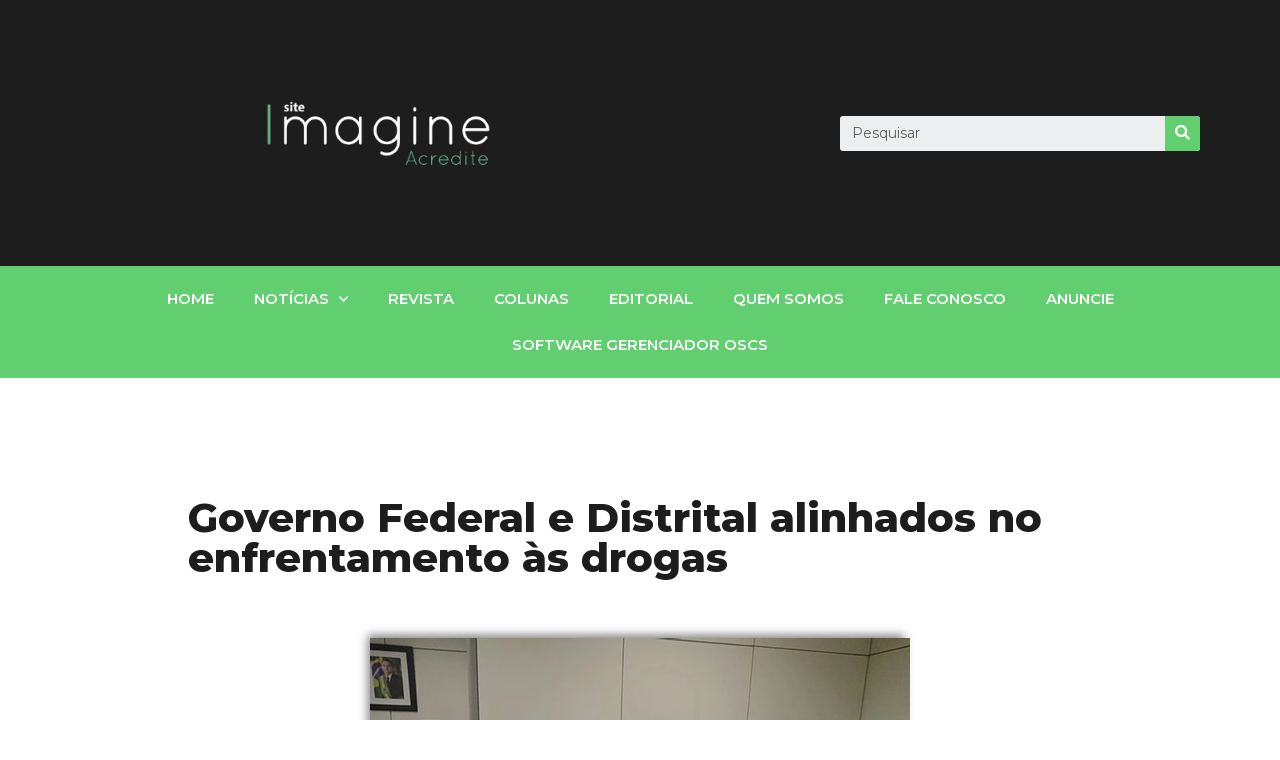

--- FILE ---
content_type: text/html; charset=UTF-8
request_url: https://imagineacredite.com.br/governo-federal-e-distrital-alinhados-contra-as-drogas/
body_size: 16763
content:
<!doctype html>
<html lang="pt-BR">
<head>
	<meta charset="UTF-8">
		<meta name="viewport" content="width=device-width, initial-scale=1">
	<link rel="profile" href="https://gmpg.org/xfn/11">
	<meta name='robots' content='index, follow, max-image-preview:large, max-snippet:-1, max-video-preview:-1' />

	<!-- This site is optimized with the Yoast SEO plugin v19.7.1 - https://yoast.com/wordpress/plugins/seo/ -->
	<title>Governo Federal e Distrital alinhados no enfrentamento às drogas - ImagineAcredite</title>
	<link rel="canonical" href="https://imagineacredite.com.br/governo-federal-e-distrital-alinhados-contra-as-drogas/" />
	<meta property="og:locale" content="pt_BR" />
	<meta property="og:type" content="article" />
	<meta property="og:title" content="Governo Federal e Distrital alinhados no enfrentamento às drogas - ImagineAcredite" />
	<meta property="og:description" content="Nesta quarta-feira (9) o novo subsecretário de Enfrentamento às Drogas do Distrito Federal, Juvenal Araújo, cumpriu a primeira agenda oficial. A reunião de trabalho aconteceu na Secretaria Nacional de Cuidados e Prevenção às Drogas, do Ministério da Cidadania, com o Dr. Quirino Cordeiro. Participaram também o Diretor de Articulação e Projetos Estratégicos da SENAPRED, Edu [&hellip;]" />
	<meta property="og:url" content="https://imagineacredite.com.br/governo-federal-e-distrital-alinhados-contra-as-drogas/" />
	<meta property="og:site_name" content="ImagineAcredite" />
	<meta property="article:published_time" content="2020-12-11T01:42:00+00:00" />
	<meta property="article:modified_time" content="2021-09-07T14:30:21+00:00" />
	<meta property="og:image" content="https://imagineacredite.com.br/wp-content/uploads/2021/05/3-42.jpg" />
	<meta property="og:image:width" content="540" />
	<meta property="og:image:height" content="374" />
	<meta property="og:image:type" content="image/jpeg" />
	<meta name="author" content="Tércia Diniz" />
	<meta name="twitter:card" content="summary_large_image" />
	<meta name="twitter:label1" content="Escrito por" />
	<meta name="twitter:data1" content="Tércia Diniz" />
	<meta name="twitter:label2" content="Est. tempo de leitura" />
	<meta name="twitter:data2" content="3 minutos" />
	<script type="application/ld+json" class="yoast-schema-graph">{"@context":"https://schema.org","@graph":[{"@type":"Article","@id":"https://imagineacredite.com.br/governo-federal-e-distrital-alinhados-contra-as-drogas/#article","isPartOf":{"@id":"https://imagineacredite.com.br/governo-federal-e-distrital-alinhados-contra-as-drogas/"},"author":{"name":"Tércia Diniz","@id":"https://imagineacredite.com.br/#/schema/person/fa9d5ec84a9dee28bf85fa743745b08b"},"headline":"Governo Federal e Distrital alinhados no enfrentamento às drogas","datePublished":"2020-12-11T01:42:00+00:00","dateModified":"2021-09-07T14:30:21+00:00","mainEntityOfPage":{"@id":"https://imagineacredite.com.br/governo-federal-e-distrital-alinhados-contra-as-drogas/"},"wordCount":622,"commentCount":0,"publisher":{"@id":"https://imagineacredite.com.br/#organization"},"image":{"@id":"https://imagineacredite.com.br/governo-federal-e-distrital-alinhados-contra-as-drogas/#primaryimage"},"thumbnailUrl":"https://imagineacredite.com.br/wp-content/uploads/2021/05/3-42.jpg","keywords":["Combate às Drogas","Governo Distrital","Governo Federal","Parcerias"],"articleSection":["Governo Distrital"],"inLanguage":"pt-BR","potentialAction":[{"@type":"CommentAction","name":"Comment","target":["https://imagineacredite.com.br/governo-federal-e-distrital-alinhados-contra-as-drogas/#respond"]}]},{"@type":"WebPage","@id":"https://imagineacredite.com.br/governo-federal-e-distrital-alinhados-contra-as-drogas/","url":"https://imagineacredite.com.br/governo-federal-e-distrital-alinhados-contra-as-drogas/","name":"Governo Federal e Distrital alinhados no enfrentamento às drogas - ImagineAcredite","isPartOf":{"@id":"https://imagineacredite.com.br/#website"},"primaryImageOfPage":{"@id":"https://imagineacredite.com.br/governo-federal-e-distrital-alinhados-contra-as-drogas/#primaryimage"},"image":{"@id":"https://imagineacredite.com.br/governo-federal-e-distrital-alinhados-contra-as-drogas/#primaryimage"},"thumbnailUrl":"https://imagineacredite.com.br/wp-content/uploads/2021/05/3-42.jpg","datePublished":"2020-12-11T01:42:00+00:00","dateModified":"2021-09-07T14:30:21+00:00","breadcrumb":{"@id":"https://imagineacredite.com.br/governo-federal-e-distrital-alinhados-contra-as-drogas/#breadcrumb"},"inLanguage":"pt-BR","potentialAction":[{"@type":"ReadAction","target":["https://imagineacredite.com.br/governo-federal-e-distrital-alinhados-contra-as-drogas/"]}]},{"@type":"ImageObject","inLanguage":"pt-BR","@id":"https://imagineacredite.com.br/governo-federal-e-distrital-alinhados-contra-as-drogas/#primaryimage","url":"https://imagineacredite.com.br/wp-content/uploads/2021/05/3-42.jpg","contentUrl":"https://imagineacredite.com.br/wp-content/uploads/2021/05/3-42.jpg","width":540,"height":374},{"@type":"BreadcrumbList","@id":"https://imagineacredite.com.br/governo-federal-e-distrital-alinhados-contra-as-drogas/#breadcrumb","itemListElement":[{"@type":"ListItem","position":1,"name":"Home","item":"https://imagineacredite.com.br/"},{"@type":"ListItem","position":2,"name":"Governo Federal e Distrital alinhados no enfrentamento às drogas"}]},{"@type":"WebSite","@id":"https://imagineacredite.com.br/#website","url":"https://imagineacredite.com.br/","name":"Imagine e Acredite","description":"","publisher":{"@id":"https://imagineacredite.com.br/#organization"},"potentialAction":[{"@type":"SearchAction","target":{"@type":"EntryPoint","urlTemplate":"https://imagineacredite.com.br/?s={search_term_string}"},"query-input":"required name=search_term_string"}],"inLanguage":"pt-BR"},{"@type":"Organization","@id":"https://imagineacredite.com.br/#organization","name":"Imagine Acredite","url":"https://imagineacredite.com.br/","sameAs":[],"logo":{"@type":"ImageObject","inLanguage":"pt-BR","@id":"https://imagineacredite.com.br/#/schema/logo/image/","url":"https://imagineacredite.com.br/wp-content/uploads/2021/04/cropped-logo-imagine-revista.png","contentUrl":"https://imagineacredite.com.br/wp-content/uploads/2021/04/cropped-logo-imagine-revista.png","width":512,"height":512,"caption":"Imagine Acredite"},"image":{"@id":"https://imagineacredite.com.br/#/schema/logo/image/"}},{"@type":"Person","@id":"https://imagineacredite.com.br/#/schema/person/fa9d5ec84a9dee28bf85fa743745b08b","name":"Tércia Diniz","image":{"@type":"ImageObject","inLanguage":"pt-BR","@id":"https://imagineacredite.com.br/#/schema/person/image/","url":"https://secure.gravatar.com/avatar/42dd74f4c73d9512f22b491a6d1a0b4d082174c4f53c394949637d7c5fc5847d?s=96&d=mm&r=g","contentUrl":"https://secure.gravatar.com/avatar/42dd74f4c73d9512f22b491a6d1a0b4d082174c4f53c394949637d7c5fc5847d?s=96&d=mm&r=g","caption":"Tércia Diniz"}}]}</script>
	<!-- / Yoast SEO plugin. -->


<link rel="alternate" type="application/rss+xml" title="Feed para ImagineAcredite &raquo;" href="https://imagineacredite.com.br/feed/" />
<link rel="alternate" type="application/rss+xml" title="Feed de comentários para ImagineAcredite &raquo;" href="https://imagineacredite.com.br/comments/feed/" />
<link rel="alternate" type="application/rss+xml" title="Feed de comentários para ImagineAcredite &raquo; Governo Federal e Distrital alinhados no enfrentamento às drogas" href="https://imagineacredite.com.br/governo-federal-e-distrital-alinhados-contra-as-drogas/feed/" />
<link rel="alternate" title="oEmbed (JSON)" type="application/json+oembed" href="https://imagineacredite.com.br/wp-json/oembed/1.0/embed?url=https%3A%2F%2Fimagineacredite.com.br%2Fgoverno-federal-e-distrital-alinhados-contra-as-drogas%2F" />
<link rel="alternate" title="oEmbed (XML)" type="text/xml+oembed" href="https://imagineacredite.com.br/wp-json/oembed/1.0/embed?url=https%3A%2F%2Fimagineacredite.com.br%2Fgoverno-federal-e-distrital-alinhados-contra-as-drogas%2F&#038;format=xml" />
<style id='wp-img-auto-sizes-contain-inline-css'>
img:is([sizes=auto i],[sizes^="auto," i]){contain-intrinsic-size:3000px 1500px}
/*# sourceURL=wp-img-auto-sizes-contain-inline-css */
</style>
<link rel='stylesheet' id='bdt-uikit-css' href='https://imagineacredite.com.br/wp-content/plugins/bdthemes-element-pack/assets/css/bdt-uikit.css?ver=3.13.1' media='all' />
<link rel='stylesheet' id='ep-helper-css' href='https://imagineacredite.com.br/wp-content/plugins/bdthemes-element-pack/assets/css/ep-helper.css?ver=6.4.1' media='all' />
<style id='wp-emoji-styles-inline-css'>

	img.wp-smiley, img.emoji {
		display: inline !important;
		border: none !important;
		box-shadow: none !important;
		height: 1em !important;
		width: 1em !important;
		margin: 0 0.07em !important;
		vertical-align: -0.1em !important;
		background: none !important;
		padding: 0 !important;
	}
/*# sourceURL=wp-emoji-styles-inline-css */
</style>
<link rel='stylesheet' id='wp-block-library-css' href='https://imagineacredite.com.br/wp-includes/css/dist/block-library/style.min.css?ver=6.9' media='all' />
<style id='wp-block-heading-inline-css'>
h1:where(.wp-block-heading).has-background,h2:where(.wp-block-heading).has-background,h3:where(.wp-block-heading).has-background,h4:where(.wp-block-heading).has-background,h5:where(.wp-block-heading).has-background,h6:where(.wp-block-heading).has-background{padding:1.25em 2.375em}h1.has-text-align-left[style*=writing-mode]:where([style*=vertical-lr]),h1.has-text-align-right[style*=writing-mode]:where([style*=vertical-rl]),h2.has-text-align-left[style*=writing-mode]:where([style*=vertical-lr]),h2.has-text-align-right[style*=writing-mode]:where([style*=vertical-rl]),h3.has-text-align-left[style*=writing-mode]:where([style*=vertical-lr]),h3.has-text-align-right[style*=writing-mode]:where([style*=vertical-rl]),h4.has-text-align-left[style*=writing-mode]:where([style*=vertical-lr]),h4.has-text-align-right[style*=writing-mode]:where([style*=vertical-rl]),h5.has-text-align-left[style*=writing-mode]:where([style*=vertical-lr]),h5.has-text-align-right[style*=writing-mode]:where([style*=vertical-rl]),h6.has-text-align-left[style*=writing-mode]:where([style*=vertical-lr]),h6.has-text-align-right[style*=writing-mode]:where([style*=vertical-rl]){rotate:180deg}
/*# sourceURL=https://imagineacredite.com.br/wp-includes/blocks/heading/style.min.css */
</style>
<style id='wp-block-image-inline-css'>
.wp-block-image>a,.wp-block-image>figure>a{display:inline-block}.wp-block-image img{box-sizing:border-box;height:auto;max-width:100%;vertical-align:bottom}@media not (prefers-reduced-motion){.wp-block-image img.hide{visibility:hidden}.wp-block-image img.show{animation:show-content-image .4s}}.wp-block-image[style*=border-radius] img,.wp-block-image[style*=border-radius]>a{border-radius:inherit}.wp-block-image.has-custom-border img{box-sizing:border-box}.wp-block-image.aligncenter{text-align:center}.wp-block-image.alignfull>a,.wp-block-image.alignwide>a{width:100%}.wp-block-image.alignfull img,.wp-block-image.alignwide img{height:auto;width:100%}.wp-block-image .aligncenter,.wp-block-image .alignleft,.wp-block-image .alignright,.wp-block-image.aligncenter,.wp-block-image.alignleft,.wp-block-image.alignright{display:table}.wp-block-image .aligncenter>figcaption,.wp-block-image .alignleft>figcaption,.wp-block-image .alignright>figcaption,.wp-block-image.aligncenter>figcaption,.wp-block-image.alignleft>figcaption,.wp-block-image.alignright>figcaption{caption-side:bottom;display:table-caption}.wp-block-image .alignleft{float:left;margin:.5em 1em .5em 0}.wp-block-image .alignright{float:right;margin:.5em 0 .5em 1em}.wp-block-image .aligncenter{margin-left:auto;margin-right:auto}.wp-block-image :where(figcaption){margin-bottom:1em;margin-top:.5em}.wp-block-image.is-style-circle-mask img{border-radius:9999px}@supports ((-webkit-mask-image:none) or (mask-image:none)) or (-webkit-mask-image:none){.wp-block-image.is-style-circle-mask img{border-radius:0;-webkit-mask-image:url('data:image/svg+xml;utf8,<svg viewBox="0 0 100 100" xmlns="http://www.w3.org/2000/svg"><circle cx="50" cy="50" r="50"/></svg>');mask-image:url('data:image/svg+xml;utf8,<svg viewBox="0 0 100 100" xmlns="http://www.w3.org/2000/svg"><circle cx="50" cy="50" r="50"/></svg>');mask-mode:alpha;-webkit-mask-position:center;mask-position:center;-webkit-mask-repeat:no-repeat;mask-repeat:no-repeat;-webkit-mask-size:contain;mask-size:contain}}:root :where(.wp-block-image.is-style-rounded img,.wp-block-image .is-style-rounded img){border-radius:9999px}.wp-block-image figure{margin:0}.wp-lightbox-container{display:flex;flex-direction:column;position:relative}.wp-lightbox-container img{cursor:zoom-in}.wp-lightbox-container img:hover+button{opacity:1}.wp-lightbox-container button{align-items:center;backdrop-filter:blur(16px) saturate(180%);background-color:#5a5a5a40;border:none;border-radius:4px;cursor:zoom-in;display:flex;height:20px;justify-content:center;opacity:0;padding:0;position:absolute;right:16px;text-align:center;top:16px;width:20px;z-index:100}@media not (prefers-reduced-motion){.wp-lightbox-container button{transition:opacity .2s ease}}.wp-lightbox-container button:focus-visible{outline:3px auto #5a5a5a40;outline:3px auto -webkit-focus-ring-color;outline-offset:3px}.wp-lightbox-container button:hover{cursor:pointer;opacity:1}.wp-lightbox-container button:focus{opacity:1}.wp-lightbox-container button:focus,.wp-lightbox-container button:hover,.wp-lightbox-container button:not(:hover):not(:active):not(.has-background){background-color:#5a5a5a40;border:none}.wp-lightbox-overlay{box-sizing:border-box;cursor:zoom-out;height:100vh;left:0;overflow:hidden;position:fixed;top:0;visibility:hidden;width:100%;z-index:100000}.wp-lightbox-overlay .close-button{align-items:center;cursor:pointer;display:flex;justify-content:center;min-height:40px;min-width:40px;padding:0;position:absolute;right:calc(env(safe-area-inset-right) + 16px);top:calc(env(safe-area-inset-top) + 16px);z-index:5000000}.wp-lightbox-overlay .close-button:focus,.wp-lightbox-overlay .close-button:hover,.wp-lightbox-overlay .close-button:not(:hover):not(:active):not(.has-background){background:none;border:none}.wp-lightbox-overlay .lightbox-image-container{height:var(--wp--lightbox-container-height);left:50%;overflow:hidden;position:absolute;top:50%;transform:translate(-50%,-50%);transform-origin:top left;width:var(--wp--lightbox-container-width);z-index:9999999999}.wp-lightbox-overlay .wp-block-image{align-items:center;box-sizing:border-box;display:flex;height:100%;justify-content:center;margin:0;position:relative;transform-origin:0 0;width:100%;z-index:3000000}.wp-lightbox-overlay .wp-block-image img{height:var(--wp--lightbox-image-height);min-height:var(--wp--lightbox-image-height);min-width:var(--wp--lightbox-image-width);width:var(--wp--lightbox-image-width)}.wp-lightbox-overlay .wp-block-image figcaption{display:none}.wp-lightbox-overlay button{background:none;border:none}.wp-lightbox-overlay .scrim{background-color:#fff;height:100%;opacity:.9;position:absolute;width:100%;z-index:2000000}.wp-lightbox-overlay.active{visibility:visible}@media not (prefers-reduced-motion){.wp-lightbox-overlay.active{animation:turn-on-visibility .25s both}.wp-lightbox-overlay.active img{animation:turn-on-visibility .35s both}.wp-lightbox-overlay.show-closing-animation:not(.active){animation:turn-off-visibility .35s both}.wp-lightbox-overlay.show-closing-animation:not(.active) img{animation:turn-off-visibility .25s both}.wp-lightbox-overlay.zoom.active{animation:none;opacity:1;visibility:visible}.wp-lightbox-overlay.zoom.active .lightbox-image-container{animation:lightbox-zoom-in .4s}.wp-lightbox-overlay.zoom.active .lightbox-image-container img{animation:none}.wp-lightbox-overlay.zoom.active .scrim{animation:turn-on-visibility .4s forwards}.wp-lightbox-overlay.zoom.show-closing-animation:not(.active){animation:none}.wp-lightbox-overlay.zoom.show-closing-animation:not(.active) .lightbox-image-container{animation:lightbox-zoom-out .4s}.wp-lightbox-overlay.zoom.show-closing-animation:not(.active) .lightbox-image-container img{animation:none}.wp-lightbox-overlay.zoom.show-closing-animation:not(.active) .scrim{animation:turn-off-visibility .4s forwards}}@keyframes show-content-image{0%{visibility:hidden}99%{visibility:hidden}to{visibility:visible}}@keyframes turn-on-visibility{0%{opacity:0}to{opacity:1}}@keyframes turn-off-visibility{0%{opacity:1;visibility:visible}99%{opacity:0;visibility:visible}to{opacity:0;visibility:hidden}}@keyframes lightbox-zoom-in{0%{transform:translate(calc((-100vw + var(--wp--lightbox-scrollbar-width))/2 + var(--wp--lightbox-initial-left-position)),calc(-50vh + var(--wp--lightbox-initial-top-position))) scale(var(--wp--lightbox-scale))}to{transform:translate(-50%,-50%) scale(1)}}@keyframes lightbox-zoom-out{0%{transform:translate(-50%,-50%) scale(1);visibility:visible}99%{visibility:visible}to{transform:translate(calc((-100vw + var(--wp--lightbox-scrollbar-width))/2 + var(--wp--lightbox-initial-left-position)),calc(-50vh + var(--wp--lightbox-initial-top-position))) scale(var(--wp--lightbox-scale));visibility:hidden}}
/*# sourceURL=https://imagineacredite.com.br/wp-includes/blocks/image/style.min.css */
</style>
<style id='global-styles-inline-css'>
:root{--wp--preset--aspect-ratio--square: 1;--wp--preset--aspect-ratio--4-3: 4/3;--wp--preset--aspect-ratio--3-4: 3/4;--wp--preset--aspect-ratio--3-2: 3/2;--wp--preset--aspect-ratio--2-3: 2/3;--wp--preset--aspect-ratio--16-9: 16/9;--wp--preset--aspect-ratio--9-16: 9/16;--wp--preset--color--black: #000000;--wp--preset--color--cyan-bluish-gray: #abb8c3;--wp--preset--color--white: #ffffff;--wp--preset--color--pale-pink: #f78da7;--wp--preset--color--vivid-red: #cf2e2e;--wp--preset--color--luminous-vivid-orange: #ff6900;--wp--preset--color--luminous-vivid-amber: #fcb900;--wp--preset--color--light-green-cyan: #7bdcb5;--wp--preset--color--vivid-green-cyan: #00d084;--wp--preset--color--pale-cyan-blue: #8ed1fc;--wp--preset--color--vivid-cyan-blue: #0693e3;--wp--preset--color--vivid-purple: #9b51e0;--wp--preset--gradient--vivid-cyan-blue-to-vivid-purple: linear-gradient(135deg,rgb(6,147,227) 0%,rgb(155,81,224) 100%);--wp--preset--gradient--light-green-cyan-to-vivid-green-cyan: linear-gradient(135deg,rgb(122,220,180) 0%,rgb(0,208,130) 100%);--wp--preset--gradient--luminous-vivid-amber-to-luminous-vivid-orange: linear-gradient(135deg,rgb(252,185,0) 0%,rgb(255,105,0) 100%);--wp--preset--gradient--luminous-vivid-orange-to-vivid-red: linear-gradient(135deg,rgb(255,105,0) 0%,rgb(207,46,46) 100%);--wp--preset--gradient--very-light-gray-to-cyan-bluish-gray: linear-gradient(135deg,rgb(238,238,238) 0%,rgb(169,184,195) 100%);--wp--preset--gradient--cool-to-warm-spectrum: linear-gradient(135deg,rgb(74,234,220) 0%,rgb(151,120,209) 20%,rgb(207,42,186) 40%,rgb(238,44,130) 60%,rgb(251,105,98) 80%,rgb(254,248,76) 100%);--wp--preset--gradient--blush-light-purple: linear-gradient(135deg,rgb(255,206,236) 0%,rgb(152,150,240) 100%);--wp--preset--gradient--blush-bordeaux: linear-gradient(135deg,rgb(254,205,165) 0%,rgb(254,45,45) 50%,rgb(107,0,62) 100%);--wp--preset--gradient--luminous-dusk: linear-gradient(135deg,rgb(255,203,112) 0%,rgb(199,81,192) 50%,rgb(65,88,208) 100%);--wp--preset--gradient--pale-ocean: linear-gradient(135deg,rgb(255,245,203) 0%,rgb(182,227,212) 50%,rgb(51,167,181) 100%);--wp--preset--gradient--electric-grass: linear-gradient(135deg,rgb(202,248,128) 0%,rgb(113,206,126) 100%);--wp--preset--gradient--midnight: linear-gradient(135deg,rgb(2,3,129) 0%,rgb(40,116,252) 100%);--wp--preset--font-size--small: 13px;--wp--preset--font-size--medium: 20px;--wp--preset--font-size--large: 36px;--wp--preset--font-size--x-large: 42px;--wp--preset--spacing--20: 0.44rem;--wp--preset--spacing--30: 0.67rem;--wp--preset--spacing--40: 1rem;--wp--preset--spacing--50: 1.5rem;--wp--preset--spacing--60: 2.25rem;--wp--preset--spacing--70: 3.38rem;--wp--preset--spacing--80: 5.06rem;--wp--preset--shadow--natural: 6px 6px 9px rgba(0, 0, 0, 0.2);--wp--preset--shadow--deep: 12px 12px 50px rgba(0, 0, 0, 0.4);--wp--preset--shadow--sharp: 6px 6px 0px rgba(0, 0, 0, 0.2);--wp--preset--shadow--outlined: 6px 6px 0px -3px rgb(255, 255, 255), 6px 6px rgb(0, 0, 0);--wp--preset--shadow--crisp: 6px 6px 0px rgb(0, 0, 0);}:where(.is-layout-flex){gap: 0.5em;}:where(.is-layout-grid){gap: 0.5em;}body .is-layout-flex{display: flex;}.is-layout-flex{flex-wrap: wrap;align-items: center;}.is-layout-flex > :is(*, div){margin: 0;}body .is-layout-grid{display: grid;}.is-layout-grid > :is(*, div){margin: 0;}:where(.wp-block-columns.is-layout-flex){gap: 2em;}:where(.wp-block-columns.is-layout-grid){gap: 2em;}:where(.wp-block-post-template.is-layout-flex){gap: 1.25em;}:where(.wp-block-post-template.is-layout-grid){gap: 1.25em;}.has-black-color{color: var(--wp--preset--color--black) !important;}.has-cyan-bluish-gray-color{color: var(--wp--preset--color--cyan-bluish-gray) !important;}.has-white-color{color: var(--wp--preset--color--white) !important;}.has-pale-pink-color{color: var(--wp--preset--color--pale-pink) !important;}.has-vivid-red-color{color: var(--wp--preset--color--vivid-red) !important;}.has-luminous-vivid-orange-color{color: var(--wp--preset--color--luminous-vivid-orange) !important;}.has-luminous-vivid-amber-color{color: var(--wp--preset--color--luminous-vivid-amber) !important;}.has-light-green-cyan-color{color: var(--wp--preset--color--light-green-cyan) !important;}.has-vivid-green-cyan-color{color: var(--wp--preset--color--vivid-green-cyan) !important;}.has-pale-cyan-blue-color{color: var(--wp--preset--color--pale-cyan-blue) !important;}.has-vivid-cyan-blue-color{color: var(--wp--preset--color--vivid-cyan-blue) !important;}.has-vivid-purple-color{color: var(--wp--preset--color--vivid-purple) !important;}.has-black-background-color{background-color: var(--wp--preset--color--black) !important;}.has-cyan-bluish-gray-background-color{background-color: var(--wp--preset--color--cyan-bluish-gray) !important;}.has-white-background-color{background-color: var(--wp--preset--color--white) !important;}.has-pale-pink-background-color{background-color: var(--wp--preset--color--pale-pink) !important;}.has-vivid-red-background-color{background-color: var(--wp--preset--color--vivid-red) !important;}.has-luminous-vivid-orange-background-color{background-color: var(--wp--preset--color--luminous-vivid-orange) !important;}.has-luminous-vivid-amber-background-color{background-color: var(--wp--preset--color--luminous-vivid-amber) !important;}.has-light-green-cyan-background-color{background-color: var(--wp--preset--color--light-green-cyan) !important;}.has-vivid-green-cyan-background-color{background-color: var(--wp--preset--color--vivid-green-cyan) !important;}.has-pale-cyan-blue-background-color{background-color: var(--wp--preset--color--pale-cyan-blue) !important;}.has-vivid-cyan-blue-background-color{background-color: var(--wp--preset--color--vivid-cyan-blue) !important;}.has-vivid-purple-background-color{background-color: var(--wp--preset--color--vivid-purple) !important;}.has-black-border-color{border-color: var(--wp--preset--color--black) !important;}.has-cyan-bluish-gray-border-color{border-color: var(--wp--preset--color--cyan-bluish-gray) !important;}.has-white-border-color{border-color: var(--wp--preset--color--white) !important;}.has-pale-pink-border-color{border-color: var(--wp--preset--color--pale-pink) !important;}.has-vivid-red-border-color{border-color: var(--wp--preset--color--vivid-red) !important;}.has-luminous-vivid-orange-border-color{border-color: var(--wp--preset--color--luminous-vivid-orange) !important;}.has-luminous-vivid-amber-border-color{border-color: var(--wp--preset--color--luminous-vivid-amber) !important;}.has-light-green-cyan-border-color{border-color: var(--wp--preset--color--light-green-cyan) !important;}.has-vivid-green-cyan-border-color{border-color: var(--wp--preset--color--vivid-green-cyan) !important;}.has-pale-cyan-blue-border-color{border-color: var(--wp--preset--color--pale-cyan-blue) !important;}.has-vivid-cyan-blue-border-color{border-color: var(--wp--preset--color--vivid-cyan-blue) !important;}.has-vivid-purple-border-color{border-color: var(--wp--preset--color--vivid-purple) !important;}.has-vivid-cyan-blue-to-vivid-purple-gradient-background{background: var(--wp--preset--gradient--vivid-cyan-blue-to-vivid-purple) !important;}.has-light-green-cyan-to-vivid-green-cyan-gradient-background{background: var(--wp--preset--gradient--light-green-cyan-to-vivid-green-cyan) !important;}.has-luminous-vivid-amber-to-luminous-vivid-orange-gradient-background{background: var(--wp--preset--gradient--luminous-vivid-amber-to-luminous-vivid-orange) !important;}.has-luminous-vivid-orange-to-vivid-red-gradient-background{background: var(--wp--preset--gradient--luminous-vivid-orange-to-vivid-red) !important;}.has-very-light-gray-to-cyan-bluish-gray-gradient-background{background: var(--wp--preset--gradient--very-light-gray-to-cyan-bluish-gray) !important;}.has-cool-to-warm-spectrum-gradient-background{background: var(--wp--preset--gradient--cool-to-warm-spectrum) !important;}.has-blush-light-purple-gradient-background{background: var(--wp--preset--gradient--blush-light-purple) !important;}.has-blush-bordeaux-gradient-background{background: var(--wp--preset--gradient--blush-bordeaux) !important;}.has-luminous-dusk-gradient-background{background: var(--wp--preset--gradient--luminous-dusk) !important;}.has-pale-ocean-gradient-background{background: var(--wp--preset--gradient--pale-ocean) !important;}.has-electric-grass-gradient-background{background: var(--wp--preset--gradient--electric-grass) !important;}.has-midnight-gradient-background{background: var(--wp--preset--gradient--midnight) !important;}.has-small-font-size{font-size: var(--wp--preset--font-size--small) !important;}.has-medium-font-size{font-size: var(--wp--preset--font-size--medium) !important;}.has-large-font-size{font-size: var(--wp--preset--font-size--large) !important;}.has-x-large-font-size{font-size: var(--wp--preset--font-size--x-large) !important;}
/*# sourceURL=global-styles-inline-css */
</style>

<style id='classic-theme-styles-inline-css'>
/*! This file is auto-generated */
.wp-block-button__link{color:#fff;background-color:#32373c;border-radius:9999px;box-shadow:none;text-decoration:none;padding:calc(.667em + 2px) calc(1.333em + 2px);font-size:1.125em}.wp-block-file__button{background:#32373c;color:#fff;text-decoration:none}
/*# sourceURL=/wp-includes/css/classic-themes.min.css */
</style>
<link rel='stylesheet' id='contact-form-7-css' href='https://imagineacredite.com.br/wp-content/plugins/contact-form-7/includes/css/styles.css?ver=5.6.3' media='all' />
<link rel='stylesheet' id='hello-elementor-css' href='https://imagineacredite.com.br/wp-content/themes/hello-elementor/style.min.css?ver=2.6.1' media='all' />
<link rel='stylesheet' id='hello-elementor-theme-style-css' href='https://imagineacredite.com.br/wp-content/themes/hello-elementor/theme.min.css?ver=2.6.1' media='all' />
<link rel='stylesheet' id='elementor-icons-css' href='https://imagineacredite.com.br/wp-content/plugins/elementor/assets/lib/eicons/css/elementor-icons.min.css?ver=5.15.0' media='all' />
<link rel='stylesheet' id='elementor-frontend-css' href='https://imagineacredite.com.br/wp-content/plugins/elementor/assets/css/frontend.min.css?ver=3.6.8' media='all' />
<link rel='stylesheet' id='elementor-post-6-css' href='https://imagineacredite.com.br/wp-content/uploads/elementor/css/post-6.css?ver=1659914546' media='all' />
<link rel='stylesheet' id='elementor-pro-css' href='https://imagineacredite.com.br/wp-content/plugins/elementor-pro/assets/css/frontend.min.css?ver=3.7.3' media='all' />
<link rel='stylesheet' id='elementor-global-css' href='https://imagineacredite.com.br/wp-content/uploads/elementor/css/global.css?ver=1659914550' media='all' />
<link rel='stylesheet' id='elementor-post-34-css' href='https://imagineacredite.com.br/wp-content/uploads/elementor/css/post-34.css?ver=1664328387' media='all' />
<link rel='stylesheet' id='elementor-post-138-css' href='https://imagineacredite.com.br/wp-content/uploads/elementor/css/post-138.css?ver=1659915233' media='all' />
<link rel='stylesheet' id='elementor-post-264-css' href='https://imagineacredite.com.br/wp-content/uploads/elementor/css/post-264.css?ver=1659915441' media='all' />
<link rel='stylesheet' id='wp-block-paragraph-css' href='https://imagineacredite.com.br/wp-includes/blocks/paragraph/style.min.css?ver=6.9' media='all' />
<link rel='stylesheet' id='google-fonts-1-css' href='https://fonts.googleapis.com/css?family=Roboto%3A100%2C100italic%2C200%2C200italic%2C300%2C300italic%2C400%2C400italic%2C500%2C500italic%2C600%2C600italic%2C700%2C700italic%2C800%2C800italic%2C900%2C900italic%7CRoboto+Slab%3A100%2C100italic%2C200%2C200italic%2C300%2C300italic%2C400%2C400italic%2C500%2C500italic%2C600%2C600italic%2C700%2C700italic%2C800%2C800italic%2C900%2C900italic%7CMontserrat%3A100%2C100italic%2C200%2C200italic%2C300%2C300italic%2C400%2C400italic%2C500%2C500italic%2C600%2C600italic%2C700%2C700italic%2C800%2C800italic%2C900%2C900italic&#038;display=auto&#038;ver=6.9' media='all' />
<link rel='stylesheet' id='elementor-icons-shared-0-css' href='https://imagineacredite.com.br/wp-content/plugins/elementor/assets/lib/font-awesome/css/fontawesome.min.css?ver=5.15.3' media='all' />
<link rel='stylesheet' id='elementor-icons-fa-solid-css' href='https://imagineacredite.com.br/wp-content/plugins/elementor/assets/lib/font-awesome/css/solid.min.css?ver=5.15.3' media='all' />
<link rel='stylesheet' id='elementor-icons-fa-brands-css' href='https://imagineacredite.com.br/wp-content/plugins/elementor/assets/lib/font-awesome/css/brands.min.css?ver=5.15.3' media='all' />
<link rel="https://api.w.org/" href="https://imagineacredite.com.br/wp-json/" /><link rel="alternate" title="JSON" type="application/json" href="https://imagineacredite.com.br/wp-json/wp/v2/posts/2055" /><link rel="EditURI" type="application/rsd+xml" title="RSD" href="https://imagineacredite.com.br/xmlrpc.php?rsd" />
<meta name="generator" content="WordPress 6.9" />
<link rel='shortlink' href='https://imagineacredite.com.br/?p=2055' />
<link rel="icon" href="https://imagineacredite.com.br/wp-content/uploads/2021/04/cropped-logo-imagine-revista-32x32.png" sizes="32x32" />
<link rel="icon" href="https://imagineacredite.com.br/wp-content/uploads/2021/04/cropped-logo-imagine-revista-192x192.png" sizes="192x192" />
<link rel="apple-touch-icon" href="https://imagineacredite.com.br/wp-content/uploads/2021/04/cropped-logo-imagine-revista-180x180.png" />
<meta name="msapplication-TileImage" content="https://imagineacredite.com.br/wp-content/uploads/2021/04/cropped-logo-imagine-revista-270x270.png" />
<link rel='stylesheet' id='elementor-icons-fa-regular-css' href='https://imagineacredite.com.br/wp-content/plugins/elementor/assets/lib/font-awesome/css/regular.min.css?ver=5.15.3' media='all' />
<link rel='stylesheet' id='e-animations-css' href='https://imagineacredite.com.br/wp-content/plugins/elementor/assets/lib/animations/animations.min.css?ver=3.6.8' media='all' />
</head>
<body data-rsssl=1 class="wp-singular post-template-default single single-post postid-2055 single-format-standard wp-theme-hello-elementor elementor-default elementor-kit-6 elementor-page-264">


<a class="skip-link screen-reader-text" href="#content">
	Skip to content</a>

		<div data-elementor-type="header" data-elementor-id="34" class="elementor elementor-34 elementor-location-header">
								<section class="elementor-section elementor-top-section elementor-element elementor-element-b958e6d elementor-section-height-min-height elementor-section-boxed elementor-section-height-default elementor-section-items-middle" data-id="b958e6d" data-element_type="section" data-settings="{&quot;background_background&quot;:&quot;classic&quot;}">
						<div class="elementor-container elementor-column-gap-default">
					<div class="elementor-column elementor-col-50 elementor-top-column elementor-element elementor-element-b443568" data-id="b443568" data-element_type="column">
			<div class="elementor-widget-wrap elementor-element-populated">
								<div class="elementor-element elementor-element-b43a2c2 elementor-widget elementor-widget-image" data-id="b43a2c2" data-element_type="widget" data-widget_type="image.default">
				<div class="elementor-widget-container">
																<a href="https://imagineacredite.com.br">
							<img width="400" height="500" src="https://imagineacredite.com.br/wp-content/uploads/2021/04/logo-imagine-acredite.png" class="attachment-medium_large size-medium_large" alt="" srcset="https://imagineacredite.com.br/wp-content/uploads/2021/04/logo-imagine-acredite.png 400w, https://imagineacredite.com.br/wp-content/uploads/2021/04/logo-imagine-acredite-240x300.png 240w" sizes="(max-width: 400px) 100vw, 400px" />								</a>
															</div>
				</div>
					</div>
		</div>
				<div class="elementor-column elementor-col-50 elementor-top-column elementor-element elementor-element-6682df3" data-id="6682df3" data-element_type="column">
			<div class="elementor-widget-wrap elementor-element-populated">
								<div class="elementor-element elementor-element-81a167b elementor-search-form--skin-classic elementor-search-form--button-type-icon elementor-search-form--icon-search elementor-widget elementor-widget-search-form" data-id="81a167b" data-element_type="widget" data-settings="{&quot;skin&quot;:&quot;classic&quot;}" data-widget_type="search-form.default">
				<div class="elementor-widget-container">
					<form class="elementor-search-form" role="search" action="https://imagineacredite.com.br" method="get">
									<div class="elementor-search-form__container">
								<input placeholder="Pesquisar" class="elementor-search-form__input" type="search" name="s" title="Search" value="">
													<button class="elementor-search-form__submit" type="submit" title="Search" aria-label="Search">
													<i aria-hidden="true" class="fas fa-search"></i>							<span class="elementor-screen-only">Search</span>
											</button>
											</div>
		</form>
				</div>
				</div>
					</div>
		</div>
							</div>
		</section>
				<section class="elementor-section elementor-top-section elementor-element elementor-element-b41dd6b elementor-section-full_width elementor-section-height-default elementor-section-height-default" data-id="b41dd6b" data-element_type="section" data-settings="{&quot;background_background&quot;:&quot;classic&quot;}">
						<div class="elementor-container elementor-column-gap-default">
					<div class="elementor-column elementor-col-100 elementor-top-column elementor-element elementor-element-eb8c489" data-id="eb8c489" data-element_type="column">
			<div class="elementor-widget-wrap elementor-element-populated">
								<div class="elementor-element elementor-element-7c01b3a elementor-nav-menu__align-center elementor-nav-menu--dropdown-tablet elementor-nav-menu__text-align-aside elementor-nav-menu--toggle elementor-nav-menu--burger elementor-widget elementor-widget-nav-menu" data-id="7c01b3a" data-element_type="widget" data-settings="{&quot;submenu_icon&quot;:{&quot;value&quot;:&quot;&lt;i class=\&quot;fas fa-chevron-down\&quot;&gt;&lt;\/i&gt;&quot;,&quot;library&quot;:&quot;fa-solid&quot;},&quot;layout&quot;:&quot;horizontal&quot;,&quot;toggle&quot;:&quot;burger&quot;}" data-widget_type="nav-menu.default">
				<div class="elementor-widget-container">
						<nav migration_allowed="1" migrated="0" role="navigation" class="elementor-nav-menu--main elementor-nav-menu__container elementor-nav-menu--layout-horizontal e--pointer-underline e--animation-fade">
				<ul id="menu-1-7c01b3a" class="elementor-nav-menu"><li class="menu-item menu-item-type-custom menu-item-object-custom menu-item-83"><a href="/home" class="elementor-item">home</a></li>
<li class="menu-item menu-item-type-custom menu-item-object-custom menu-item-has-children menu-item-37"><a href="#ultimas-noticias" class="elementor-item elementor-item-anchor">notícias</a>
<ul class="sub-menu elementor-nav-menu--dropdown">
	<li class="menu-item menu-item-type-post_type menu-item-object-page menu-item-448"><a href="https://imagineacredite.com.br/cultura/" class="elementor-sub-item">Cultura</a></li>
	<li class="menu-item menu-item-type-post_type menu-item-object-page menu-item-471"><a href="https://imagineacredite.com.br/congresso-nacional/" class="elementor-sub-item">Congresso Nacional</a></li>
	<li class="menu-item menu-item-type-post_type menu-item-object-page menu-item-608"><a href="https://imagineacredite.com.br/camara-legislativa-do-df/" class="elementor-sub-item">Câmara Legislativa do DF</a></li>
	<li class="menu-item menu-item-type-post_type menu-item-object-page menu-item-473"><a href="https://imagineacredite.com.br/governo-federal/" class="elementor-sub-item">Governo Federal</a></li>
	<li class="menu-item menu-item-type-post_type menu-item-object-page menu-item-472"><a href="https://imagineacredite.com.br/governo-distrital/" class="elementor-sub-item">Governo Distrital</a></li>
	<li class="menu-item menu-item-type-post_type menu-item-object-page menu-item-470"><a href="https://imagineacredite.com.br/comunidades-terapeuticas/" class="elementor-sub-item">Comunidades Terapêuticas</a></li>
	<li class="menu-item menu-item-type-post_type menu-item-object-page menu-item-474"><a href="https://imagineacredite.com.br/religiao/" class="elementor-sub-item">Religião</a></li>
</ul>
</li>
<li class="menu-item menu-item-type-post_type menu-item-object-page menu-item-443"><a href="https://imagineacredite.com.br/revista/" class="elementor-item">Revista</a></li>
<li class="menu-item menu-item-type-post_type menu-item-object-page menu-item-537"><a href="https://imagineacredite.com.br/coluna/" class="elementor-item">Colunas</a></li>
<li class="menu-item menu-item-type-post_type menu-item-object-page menu-item-2300"><a href="https://imagineacredite.com.br/editorial/" class="elementor-item">Editorial</a></li>
<li class="menu-item menu-item-type-post_type menu-item-object-page menu-item-598"><a href="https://imagineacredite.com.br/quem-somos/" class="elementor-item">Quem somos</a></li>
<li class="menu-item menu-item-type-custom menu-item-object-custom menu-item-39"><a href="/contato" class="elementor-item">fale conosco</a></li>
<li class="menu-item menu-item-type-post_type menu-item-object-page menu-item-538"><a href="https://imagineacredite.com.br/anuncie/" class="elementor-item">Anuncie</a></li>
<li class="menu-item menu-item-type-custom menu-item-object-custom menu-item-4129"><a href="https://facestecnologia.com.br/ong" class="elementor-item">Software gerenciador OSCs</a></li>
</ul>			</nav>
					<div class="elementor-menu-toggle" role="button" tabindex="0" aria-label="Menu Toggle" aria-expanded="false">
			<i aria-hidden="true" role="presentation" class="elementor-menu-toggle__icon--open eicon-menu-bar"></i><i aria-hidden="true" role="presentation" class="elementor-menu-toggle__icon--close eicon-close"></i>			<span class="elementor-screen-only">Menu</span>
		</div>
			<nav class="elementor-nav-menu--dropdown elementor-nav-menu__container" role="navigation" aria-hidden="true">
				<ul id="menu-2-7c01b3a" class="elementor-nav-menu"><li class="menu-item menu-item-type-custom menu-item-object-custom menu-item-83"><a href="/home" class="elementor-item" tabindex="-1">home</a></li>
<li class="menu-item menu-item-type-custom menu-item-object-custom menu-item-has-children menu-item-37"><a href="#ultimas-noticias" class="elementor-item elementor-item-anchor" tabindex="-1">notícias</a>
<ul class="sub-menu elementor-nav-menu--dropdown">
	<li class="menu-item menu-item-type-post_type menu-item-object-page menu-item-448"><a href="https://imagineacredite.com.br/cultura/" class="elementor-sub-item" tabindex="-1">Cultura</a></li>
	<li class="menu-item menu-item-type-post_type menu-item-object-page menu-item-471"><a href="https://imagineacredite.com.br/congresso-nacional/" class="elementor-sub-item" tabindex="-1">Congresso Nacional</a></li>
	<li class="menu-item menu-item-type-post_type menu-item-object-page menu-item-608"><a href="https://imagineacredite.com.br/camara-legislativa-do-df/" class="elementor-sub-item" tabindex="-1">Câmara Legislativa do DF</a></li>
	<li class="menu-item menu-item-type-post_type menu-item-object-page menu-item-473"><a href="https://imagineacredite.com.br/governo-federal/" class="elementor-sub-item" tabindex="-1">Governo Federal</a></li>
	<li class="menu-item menu-item-type-post_type menu-item-object-page menu-item-472"><a href="https://imagineacredite.com.br/governo-distrital/" class="elementor-sub-item" tabindex="-1">Governo Distrital</a></li>
	<li class="menu-item menu-item-type-post_type menu-item-object-page menu-item-470"><a href="https://imagineacredite.com.br/comunidades-terapeuticas/" class="elementor-sub-item" tabindex="-1">Comunidades Terapêuticas</a></li>
	<li class="menu-item menu-item-type-post_type menu-item-object-page menu-item-474"><a href="https://imagineacredite.com.br/religiao/" class="elementor-sub-item" tabindex="-1">Religião</a></li>
</ul>
</li>
<li class="menu-item menu-item-type-post_type menu-item-object-page menu-item-443"><a href="https://imagineacredite.com.br/revista/" class="elementor-item" tabindex="-1">Revista</a></li>
<li class="menu-item menu-item-type-post_type menu-item-object-page menu-item-537"><a href="https://imagineacredite.com.br/coluna/" class="elementor-item" tabindex="-1">Colunas</a></li>
<li class="menu-item menu-item-type-post_type menu-item-object-page menu-item-2300"><a href="https://imagineacredite.com.br/editorial/" class="elementor-item" tabindex="-1">Editorial</a></li>
<li class="menu-item menu-item-type-post_type menu-item-object-page menu-item-598"><a href="https://imagineacredite.com.br/quem-somos/" class="elementor-item" tabindex="-1">Quem somos</a></li>
<li class="menu-item menu-item-type-custom menu-item-object-custom menu-item-39"><a href="/contato" class="elementor-item" tabindex="-1">fale conosco</a></li>
<li class="menu-item menu-item-type-post_type menu-item-object-page menu-item-538"><a href="https://imagineacredite.com.br/anuncie/" class="elementor-item" tabindex="-1">Anuncie</a></li>
<li class="menu-item menu-item-type-custom menu-item-object-custom menu-item-4129"><a href="https://facestecnologia.com.br/ong" class="elementor-item" tabindex="-1">Software gerenciador OSCs</a></li>
</ul>			</nav>
				</div>
				</div>
					</div>
		</div>
							</div>
		</section>
						</div>
				<div data-elementor-type="single-post" data-elementor-id="264" class="elementor elementor-264 elementor-location-single post-2055 post type-post status-publish format-standard has-post-thumbnail hentry category-governo-distrital tag-combate-as-drogas tag-governo-distrital tag-governo-federal tag-parcerias">
								<section class="elementor-section elementor-top-section elementor-element elementor-element-a26f0ef elementor-section-boxed elementor-section-height-default elementor-section-height-default" data-id="a26f0ef" data-element_type="section">
						<div class="elementor-container elementor-column-gap-default">
					<div class="elementor-column elementor-col-100 elementor-top-column elementor-element elementor-element-b211490" data-id="b211490" data-element_type="column">
			<div class="elementor-widget-wrap elementor-element-populated">
								<div class="elementor-element elementor-element-6ee534c elementor-widget elementor-widget-shortcode" data-id="6ee534c" data-element_type="widget" data-widget_type="shortcode.default">
				<div class="elementor-widget-container">
					<div class="elementor-shortcode"></div>
				</div>
				</div>
				<div class="elementor-element elementor-element-aaf8ea9 elementor-widget elementor-widget-theme-post-title elementor-page-title elementor-widget-heading" data-id="aaf8ea9" data-element_type="widget" data-widget_type="theme-post-title.default">
				<div class="elementor-widget-container">
			<h1 class="elementor-heading-title elementor-size-default">Governo Federal e Distrital alinhados no enfrentamento às drogas</h1>		</div>
				</div>
				<div class="elementor-element elementor-element-6d0f7f2 elementor-widget elementor-widget-theme-post-featured-image elementor-widget-image" data-id="6d0f7f2" data-element_type="widget" data-widget_type="theme-post-featured-image.default">
				<div class="elementor-widget-container">
															<img width="540" height="374" src="https://imagineacredite.com.br/wp-content/uploads/2021/05/3-42.jpg" class="attachment-full size-full" alt="" srcset="https://imagineacredite.com.br/wp-content/uploads/2021/05/3-42.jpg 540w, https://imagineacredite.com.br/wp-content/uploads/2021/05/3-42-300x208.jpg 300w" sizes="(max-width: 540px) 100vw, 540px" />															</div>
				</div>
				<div class="elementor-element elementor-element-9ac6173 elementor-align-left elementor-widget elementor-widget-post-info" data-id="9ac6173" data-element_type="widget" data-widget_type="post-info.default">
				<div class="elementor-widget-container">
					<ul class="elementor-inline-items elementor-icon-list-items elementor-post-info">
								<li class="elementor-icon-list-item elementor-repeater-item-257d35c elementor-inline-item" itemprop="datePublished">
						<a href="https://imagineacredite.com.br/2020/12/10/">
											<span class="elementor-icon-list-icon">
								<i aria-hidden="true" class="fas fa-calendar"></i>							</span>
									<span class="elementor-icon-list-text elementor-post-info__item elementor-post-info__item--type-date">
										dezembro 10, 2020					</span>
									</a>
				</li>
				<li class="elementor-icon-list-item elementor-repeater-item-abff43a elementor-inline-item">
										<span class="elementor-icon-list-icon">
								<i aria-hidden="true" class="far fa-clock"></i>							</span>
									<span class="elementor-icon-list-text elementor-post-info__item elementor-post-info__item--type-time">
										10:42 pm					</span>
								</li>
				</ul>
				</div>
				</div>
				<div class="elementor-element elementor-element-5598c8e elementor-widget elementor-widget-theme-post-content" data-id="5598c8e" data-element_type="widget" data-widget_type="theme-post-content.default">
				<div class="elementor-widget-container">
			
<p>Nesta quarta-feira (9) o novo subsecretário de Enfrentamento às Drogas do Distrito Federal, Juvenal Araújo, cumpriu a primeira agenda oficial. A reunião de trabalho aconteceu na Secretaria Nacional de Cuidados e Prevenção às Drogas, do Ministério da Cidadania, com o Dr. Quirino Cordeiro. Participaram também o Diretor de Articulação e Projetos Estratégicos da SENAPRED, Edu Cabral; o Coordenador de Prevenção, Monitoramento, Acolhimento e Reinserção Social da SUBED, Bruno Albuquerque; Assessora de Assuntos Legislativos da SUBED, Dra. Adriana; o representante das pessoas em situação de rua, Rogério Barba; e o Editor Geral da Revista e Site ImagineAcredite</p>



<p>Segundo o Senapred, o Governo Federal tem 2 convênios com o Governo do Distrito Federal, sendo que um trata do apoio às famílias de dependentes químicos no processo de recuperação das pessoas e o outro trata da estruturação, ampliação e fortalecimento da rede de cuidado e recuperação de pessoas com dependência química. “Esses 2 convênios perfazem o valor total de 3 milhões 545 mil reais, que é um recurso aportado pelo governo federal e o GDF para a realização desses convênios em parceria”, pontua.</p>



<p>Na oportunidade ainda foram discutidas outras possibilidades de trabalho conjunto, como, por exemplo, o fortalecimento das Comunidades Terapêuticas e dos grupos de mútua ajuda e apoio familiar, na área do cuidado e tratamento dos dependentes químicos. Já na área de prevenção foi defendido o fortalecimento do Proerd nas escolas do Distrito Federal.</p>



<p>“Essa aproximação com o novo subsecretário de Enfrentamento às Drogas é extremamente importante, já que o governo federal vinha realizando trabalhos e projetos com o GDF com intuito de enfrentar de maneira mais efetiva as drogas e todas as consequências danosas relacionados a elas. E o objetivo então é de que nós possamos fortalecer essas ações e trabalhar em ações futuras”, destaca Quirino Cordeiro.</p>



<p>Para o novo subsecretário, Juvenal Araújo, a reunião foi muito produtiva porque sairá alguns documentos de cooperação entre o DF e o governo federal no que tange à Política sobre Drogas para Brasília. “O DF, junto ao Dr. Quirino, nós teremos alguns projetos pilotos ligados a política de abstinência. E nós agora, a partir de então, já estamos em contato para produzirmos outros projetos que o Ministério também acredita ser de muita importância nessa política”, destaca.</p>



<p>Ele ainda completa dizendo que o trabalho também será voltado ao fortalecimento das comunidades terapêuticas. “Tanto a qualificação das pessoas que trabalham nas comunidades terapêuticas, como também dos dependentes químicos que ali estão também durante esse período de acolhimento. E o que nós saímos dali muito feliz é que o DF será um grande polo piloto dos projetos das políticas de abstinência daqui para o Brasil”, garante.</p>



<p>Já o representante das pessoas em situação de rua, Barba, disse que esse convite foi importante para que esse público também seja ouvido. “As políticas públicas da abstinência, de enfrentamento a droga passa a ouvir a população em situação de rua e a gente está ali com uma voz, né. Essa parceria do GDF com o Governo Federal é muito importante e eles têm chamado a gente pra ir lá e construir junto. Isso é muito importante porque a gente passa a construir essa política junto. O Estado começa a ouvir aquilo que a gente tem a dizer ao Estado, principalmente se falando em políticas públicas”, explica.</p>



<p>Ascom ImagineAcredite</p>



<figure class="wp-block-image size-large"><img decoding="async" width="606" height="374" src="https://imagineacredite.com.br/wp-content/uploads/2021/05/3-43.jpg" alt="" class="wp-image-2062" srcset="https://imagineacredite.com.br/wp-content/uploads/2021/05/3-43.jpg 606w, https://imagineacredite.com.br/wp-content/uploads/2021/05/3-43-300x185.jpg 300w" sizes="(max-width: 606px) 100vw, 606px" /></figure>
		</div>
				</div>
				<div class="elementor-element elementor-element-07cd42d elementor-align-center elementor-widget elementor-widget-post-info" data-id="07cd42d" data-element_type="widget" data-widget_type="post-info.default">
				<div class="elementor-widget-container">
					<ul class="elementor-inline-items elementor-icon-list-items elementor-post-info">
								<li class="elementor-icon-list-item elementor-repeater-item-3a247d7 elementor-inline-item" itemprop="about">
										<span class="elementor-icon-list-icon">
								<i aria-hidden="true" class="fas fa-tags"></i>							</span>
									<span class="elementor-icon-list-text elementor-post-info__item elementor-post-info__item--type-terms">
										<span class="elementor-post-info__terms-list">
				<a href="https://imagineacredite.com.br/tag/combate-as-drogas/" class="elementor-post-info__terms-list-item">Combate às Drogas</a>, <a href="https://imagineacredite.com.br/tag/governo-distrital/" class="elementor-post-info__terms-list-item">Governo Distrital</a>, <a href="https://imagineacredite.com.br/tag/governo-federal/" class="elementor-post-info__terms-list-item">Governo Federal</a>, <a href="https://imagineacredite.com.br/tag/parcerias/" class="elementor-post-info__terms-list-item">Parcerias</a>				</span>
					</span>
								</li>
				</ul>
				</div>
				</div>
				<div class="elementor-element elementor-element-66862fe elementor-post-navigation-borders-yes elementor-widget elementor-widget-post-navigation" data-id="66862fe" data-element_type="widget" data-widget_type="post-navigation.default">
				<div class="elementor-widget-container">
					<div class="elementor-post-navigation">
			<div class="elementor-post-navigation__prev elementor-post-navigation__link">
				<a href="https://imagineacredite.com.br/presidente-da-frente-parlamentar-catolica-defende-a-conscientizacao-social-sobre-as-cts/" rel="prev"><span class="post-navigation__arrow-wrapper post-navigation__arrow-prev"><i class="fa fa-angle-left" aria-hidden="true"></i><span class="elementor-screen-only">Prev</span></span><span class="elementor-post-navigation__link__prev"><span class="post-navigation__prev--label">Anterior</span><span class="post-navigation__prev--title">Presidente da Frente Parlamentar Católica defende a conscientização social sobre as CTs</span></span></a>			</div>
							<div class="elementor-post-navigation__separator-wrapper">
					<div class="elementor-post-navigation__separator"></div>
				</div>
						<div class="elementor-post-navigation__next elementor-post-navigation__link">
				<a href="https://imagineacredite.com.br/casa-do-menor-reforca-parceria-com-o-governo-federal/" rel="next"><span class="elementor-post-navigation__link__next"><span class="post-navigation__next--label">Próximo</span><span class="post-navigation__next--title">Casa do Menor reforça parceria com o governo federal</span></span><span class="post-navigation__arrow-wrapper post-navigation__arrow-next"><i class="fa fa-angle-right" aria-hidden="true"></i><span class="elementor-screen-only">Next</span></span></a>			</div>
		</div>
				</div>
				</div>
				<div class="elementor-element elementor-element-64dd077 elementor-widget elementor-widget-heading" data-id="64dd077" data-element_type="widget" data-widget_type="heading.default">
				<div class="elementor-widget-container">
			<h2 class="elementor-heading-title elementor-size-default">você também pode gostar...</h2>		</div>
				</div>
				<div class="elementor-element elementor-element-3f14c89 elementor-grid-4 elementor-grid-tablet-2 elementor-grid-mobile-1 elementor-posts--thumbnail-top elementor-widget elementor-widget-posts" data-id="3f14c89" data-element_type="widget" data-settings="{&quot;classic_columns&quot;:&quot;4&quot;,&quot;classic_columns_tablet&quot;:&quot;2&quot;,&quot;classic_columns_mobile&quot;:&quot;1&quot;,&quot;classic_row_gap&quot;:{&quot;unit&quot;:&quot;px&quot;,&quot;size&quot;:35,&quot;sizes&quot;:[]},&quot;classic_row_gap_tablet&quot;:{&quot;unit&quot;:&quot;px&quot;,&quot;size&quot;:&quot;&quot;,&quot;sizes&quot;:[]},&quot;classic_row_gap_mobile&quot;:{&quot;unit&quot;:&quot;px&quot;,&quot;size&quot;:&quot;&quot;,&quot;sizes&quot;:[]}}" data-widget_type="posts.classic">
				<div class="elementor-widget-container">
					<div class="elementor-posts-container elementor-posts elementor-posts--skin-classic elementor-grid">
				<article class="elementor-post elementor-grid-item post-6461 post type-post status-publish format-standard has-post-thumbnail hentry category-uncategorized">
				<a class="elementor-post__thumbnail__link" href="https://imagineacredite.com.br/lula-da-posse-a-gustavo-feliciano-como-novo-ministro-do-turismo/" >
			<div class="elementor-post__thumbnail"><img width="300" height="180" src="https://imagineacredite.com.br/wp-content/uploads/2025/12/design-sem-nome-14-5-345x207-1-300x180.png" class="attachment-medium size-medium" alt="" loading="lazy" /></div>
		</a>
				<div class="elementor-post__text">
				<h3 class="elementor-post__title">
			<a href="https://imagineacredite.com.br/lula-da-posse-a-gustavo-feliciano-como-novo-ministro-do-turismo/" >
				Lula dá posse a Gustavo Feliciano como novo ministro do Turismo			</a>
		</h3>
				<div class="elementor-post__meta-data">
					<span class="elementor-post-date">
			23/12/2025		</span>
				</div>
				<div class="elementor-post__excerpt">
			<p>O presidente Luiz Inácio Lula da Silva empossou Gustavo Feliciano como novo ministro do Turismo nesta terça-feira (23), em cerimônia no Palácio do Planalto, em</p>
		</div>
		
		<a class="elementor-post__read-more" href="https://imagineacredite.com.br/lula-da-posse-a-gustavo-feliciano-como-novo-ministro-do-turismo/" >
			Veja mais		</a>

				</div>
				</article>
				<article class="elementor-post elementor-grid-item post-6424 post type-post status-publish format-standard has-post-thumbnail hentry category-uncategorized">
				<a class="elementor-post__thumbnail__link" href="https://imagineacredite.com.br/carlos-veras-voz-da-classe-trabalhadora-no-coracao-do-congresso-nacional/" >
			<div class="elementor-post__thumbnail"><img width="300" height="211" src="https://imagineacredite.com.br/wp-content/uploads/2025/09/IMG-20250905-WA0038-300x211.jpg" class="attachment-medium size-medium" alt="" loading="lazy" /></div>
		</a>
				<div class="elementor-post__text">
				<h3 class="elementor-post__title">
			<a href="https://imagineacredite.com.br/carlos-veras-voz-da-classe-trabalhadora-no-coracao-do-congresso-nacional/" >
				Carlos Veras: voz da classe trabalhadora no coração do Congresso Nacional			</a>
		</h3>
				<div class="elementor-post__meta-data">
					<span class="elementor-post-date">
			05/09/2025		</span>
				</div>
				<div class="elementor-post__excerpt">
			<p>A história de Carlos Veras (PT/PE), atual primeiro-secretário da Câmara dos Deputados, é construída a partir da luta da agricultura familiar e do sindicalismo. Em</p>
		</div>
		
		<a class="elementor-post__read-more" href="https://imagineacredite.com.br/carlos-veras-voz-da-classe-trabalhadora-no-coracao-do-congresso-nacional/" >
			Veja mais		</a>

				</div>
				</article>
				<article class="elementor-post elementor-grid-item post-6420 post type-post status-publish format-standard has-post-thumbnail hentry category-uncategorized">
				<a class="elementor-post__thumbnail__link" href="https://imagineacredite.com.br/lula-assina-decreto-que-regulamenta-a-tv-3-0-brasil-sera-pioneiro-no-brics/" >
			<div class="elementor-post__thumbnail"><img width="300" height="200" src="https://imagineacredite.com.br/wp-content/uploads/2025/08/071c90b9-bddf-454d-8370-a960ce732a6a-300x200.jpeg" class="attachment-medium size-medium" alt="" loading="lazy" /></div>
		</a>
				<div class="elementor-post__text">
				<h3 class="elementor-post__title">
			<a href="https://imagineacredite.com.br/lula-assina-decreto-que-regulamenta-a-tv-3-0-brasil-sera-pioneiro-no-brics/" >
				Lula assina decreto que regulamenta a TV 3.0; Brasil será pioneiro no Brics			</a>
		</h3>
				<div class="elementor-post__meta-data">
					<span class="elementor-post-date">
			27/08/2025		</span>
				</div>
				<div class="elementor-post__excerpt">
			<p>O presidente Luiz Inácio Lula da Silva assinou nesta quarta-feira (27) o decreto que regulamenta a instalação da TV 3.0 no Brasil. Com a medida,</p>
		</div>
		
		<a class="elementor-post__read-more" href="https://imagineacredite.com.br/lula-assina-decreto-que-regulamenta-a-tv-3-0-brasil-sera-pioneiro-no-brics/" >
			Veja mais		</a>

				</div>
				</article>
				<article class="elementor-post elementor-grid-item post-6417 post type-post status-publish format-standard has-post-thumbnail hentry category-uncategorized">
				<a class="elementor-post__thumbnail__link" href="https://imagineacredite.com.br/presidente-da-cpmi-recua-apos-restringir-atuacao-da-imprensa-e-comissao-aprova-plano-de-trabalho/" >
			<div class="elementor-post__thumbnail"><img width="300" height="199" src="https://imagineacredite.com.br/wp-content/uploads/2025/08/imagem_materia-300x199.jpeg" class="attachment-medium size-medium" alt="" loading="lazy" /></div>
		</a>
				<div class="elementor-post__text">
				<h3 class="elementor-post__title">
			<a href="https://imagineacredite.com.br/presidente-da-cpmi-recua-apos-restringir-atuacao-da-imprensa-e-comissao-aprova-plano-de-trabalho/" >
				Presidente da CPMI recua após restringir atuação da imprensa e comissão aprova plano de trabalho			</a>
		</h3>
				<div class="elementor-post__meta-data">
					<span class="elementor-post-date">
			26/08/2025		</span>
				</div>
				<div class="elementor-post__excerpt">
			<p>A sessão da CPMI do INSS desta terça-feira (26) foi marcada por polêmica em torno da cobertura jornalística e pela definição dos primeiros passos da</p>
		</div>
		
		<a class="elementor-post__read-more" href="https://imagineacredite.com.br/presidente-da-cpmi-recua-apos-restringir-atuacao-da-imprensa-e-comissao-aprova-plano-de-trabalho/" >
			Veja mais		</a>

				</div>
				</article>
				</div>


		
				</div>
				</div>
					</div>
		</div>
							</div>
		</section>
						</div>
				<div data-elementor-type="footer" data-elementor-id="138" class="elementor elementor-138 elementor-location-footer">
								<section class="elementor-section elementor-top-section elementor-element elementor-element-cc1bbe4 elementor-section-full_width elementor-section-height-min-height elementor-section-height-default elementor-section-items-middle" data-id="cc1bbe4" data-element_type="section" data-settings="{&quot;background_background&quot;:&quot;classic&quot;}">
						<div class="elementor-container elementor-column-gap-default">
					<div class="elementor-column elementor-col-33 elementor-top-column elementor-element elementor-element-acacb58" data-id="acacb58" data-element_type="column">
			<div class="elementor-widget-wrap elementor-element-populated">
								<div class="elementor-element elementor-element-ce49268 elementor-widget elementor-widget-text-editor" data-id="ce49268" data-element_type="widget" data-widget_type="text-editor.default">
				<div class="elementor-widget-container">
							<p><strong>ImagineAcredite® &#8211; Todos os direitos reservados | 2022</strong></p>
<p>contato@imagineacredite.com.br</p>						</div>
				</div>
					</div>
		</div>
				<div class="elementor-column elementor-col-33 elementor-top-column elementor-element elementor-element-3318f98" data-id="3318f98" data-element_type="column">
			<div class="elementor-widget-wrap elementor-element-populated">
								<div class="elementor-element elementor-element-f0c1c1a elementor-shape-rounded elementor-grid-0 e-grid-align-center elementor-widget elementor-widget-social-icons" data-id="f0c1c1a" data-element_type="widget" data-widget_type="social-icons.default">
				<div class="elementor-widget-container">
					<div class="elementor-social-icons-wrapper elementor-grid">
							<span class="elementor-grid-item">
					<a class="elementor-icon elementor-social-icon elementor-social-icon-instagram elementor-repeater-item-16738eb" href="https://www.instagram.com/imagine.acredite/" target="_blank">
						<span class="elementor-screen-only">Instagram</span>
						<i class="fab fa-instagram"></i>					</a>
				</span>
					</div>
				</div>
				</div>
					</div>
		</div>
				<div class="elementor-column elementor-col-33 elementor-top-column elementor-element elementor-element-9c33277" data-id="9c33277" data-element_type="column">
			<div class="elementor-widget-wrap elementor-element-populated">
								<div class="elementor-element elementor-element-bee2889 elementor-widget elementor-widget-image" data-id="bee2889" data-element_type="widget" data-widget_type="image.default">
				<div class="elementor-widget-container">
															<img width="240" height="300" src="https://imagineacredite.com.br/wp-content/uploads/2021/04/logo-imagine-acredite-240x300.png" class="attachment-medium size-medium" alt="" loading="lazy" srcset="https://imagineacredite.com.br/wp-content/uploads/2021/04/logo-imagine-acredite-240x300.png 240w, https://imagineacredite.com.br/wp-content/uploads/2021/04/logo-imagine-acredite.png 400w" sizes="auto, (max-width: 240px) 100vw, 240px" />															</div>
				</div>
					</div>
		</div>
							</div>
		</section>
						</div>
		
<script type="speculationrules">
{"prefetch":[{"source":"document","where":{"and":[{"href_matches":"/*"},{"not":{"href_matches":["/wp-*.php","/wp-admin/*","/wp-content/uploads/*","/wp-content/*","/wp-content/plugins/*","/wp-content/themes/hello-elementor/*","/*\\?(.+)"]}},{"not":{"selector_matches":"a[rel~=\"nofollow\"]"}},{"not":{"selector_matches":".no-prefetch, .no-prefetch a"}}]},"eagerness":"conservative"}]}
</script>
<!-- YouTube Feed JS -->
<script type="text/javascript">

</script>
        <script data-cfasync="false">
            window.dFlipLocation = 'https://imagineacredite.com.br/wp-content/plugins/3d-flipbook-dflip-lite/assets/';
            window.dFlipWPGlobal = {"text":{"toggleSound":"Ativar\/desativar som","toggleThumbnails":"Ativar miniaturas","toggleOutline":"Ativar estrutura\/marcadores","previousPage":"P\u00e1gina anterior","nextPage":"Pr\u00f3xima p\u00e1gina","toggleFullscreen":"Ativar tela cheia","zoomIn":"Aumentar zoom","zoomOut":"Diminuir zoom","toggleHelp":"Ativar ajuda","singlePageMode":"Modo de p\u00e1gina individual","doublePageMode":"Modo de p\u00e1gina dupla","downloadPDFFile":"Baixar arquivo PDF","gotoFirstPage":"Ir para a primeira p\u00e1gina","gotoLastPage":"Ir para a \u00faltima p\u00e1gina","share":"Compartilhar","mailSubject":"Eu gostaria que voc\u00ea visse este FlipBook","mailBody":"Consulte este site {{url}}","loading":"DearFlip: carregando "},"viewerType":"flipbook","moreControls":"download,pageMode,startPage,endPage,sound","hideControls":"","scrollWheel":"false","backgroundColor":"#777","backgroundImage":"","height":"auto","paddingLeft":"20","paddingRight":"20","controlsPosition":"bottom","duration":800,"soundEnable":"true","enableDownload":"true","showSearchControl":"false","showPrintControl":"false","enableAnnotation":false,"enableAnalytics":"false","webgl":"true","hard":"none","maxTextureSize":"1600","rangeChunkSize":"524288","zoomRatio":1.5,"stiffness":3,"pageMode":"0","singlePageMode":"0","pageSize":"0","autoPlay":"false","autoPlayDuration":5000,"autoPlayStart":"false","linkTarget":"2","sharePrefix":"flipbook-"};
        </script>
      <script src="https://imagineacredite.com.br/wp-content/plugins/contact-form-7/includes/swv/js/index.js?ver=5.6.3" id="swv-js"></script>
<script id="contact-form-7-js-extra">
var wpcf7 = {"api":{"root":"https://imagineacredite.com.br/wp-json/","namespace":"contact-form-7/v1"}};
//# sourceURL=contact-form-7-js-extra
</script>
<script src="https://imagineacredite.com.br/wp-content/plugins/contact-form-7/includes/js/index.js?ver=5.6.3" id="contact-form-7-js"></script>
<script src="https://imagineacredite.com.br/wp-includes/js/jquery/jquery.min.js?ver=3.7.1" id="jquery-core-js"></script>
<script src="https://imagineacredite.com.br/wp-includes/js/jquery/jquery-migrate.min.js?ver=3.4.1" id="jquery-migrate-js"></script>
<script src="https://imagineacredite.com.br/wp-content/plugins/elementor-pro/assets/lib/smartmenus/jquery.smartmenus.min.js?ver=1.0.1" id="smartmenus-js"></script>
<script src="https://imagineacredite.com.br/wp-includes/js/imagesloaded.min.js?ver=5.0.0" id="imagesloaded-js"></script>
<script id="bdt-uikit-js-extra">
var element_pack_ajax_login_config = {"ajaxurl":"https://imagineacredite.com.br/wp-admin/admin-ajax.php","language":"pt","loadingmessage":"Sending user info, please wait...","unknownerror":"Unknown error, make sure access is correct!"};
var ElementPackConfig = {"ajaxurl":"https://imagineacredite.com.br/wp-admin/admin-ajax.php","nonce":"7df1b3b632","data_table":{"language":{"lengthMenu":"Show _MENU_ Entries","info":"Showing _START_ to _END_ of _TOTAL_ entries","search":"Search :","sZeroRecords":"No matching records found","paginate":{"previous":"Previous","next":"Next"}}},"contact_form":{"sending_msg":"Sending message please wait...","captcha_nd":"Invisible captcha not defined!","captcha_nr":"Could not get invisible captcha response!"},"mailchimp":{"subscribing":"Subscribing you please wait..."},"search":{"more_result":"More Results","search_result":"SEARCH RESULT","not_found":"not found"},"elements_data":{"sections":[],"columns":[],"widgets":[]}};
//# sourceURL=bdt-uikit-js-extra
</script>
<script src="https://imagineacredite.com.br/wp-content/plugins/bdthemes-element-pack/assets/js/bdt-uikit.min.js?ver=3.13.1" id="bdt-uikit-js"></script>
<script src="https://imagineacredite.com.br/wp-content/plugins/elementor/assets/js/webpack.runtime.min.js?ver=3.6.8" id="elementor-webpack-runtime-js"></script>
<script src="https://imagineacredite.com.br/wp-content/plugins/elementor/assets/js/frontend-modules.min.js?ver=3.6.8" id="elementor-frontend-modules-js"></script>
<script src="https://imagineacredite.com.br/wp-content/plugins/elementor/assets/lib/waypoints/waypoints.min.js?ver=4.0.2" id="elementor-waypoints-js"></script>
<script src="https://imagineacredite.com.br/wp-includes/js/jquery/ui/core.min.js?ver=1.13.3" id="jquery-ui-core-js"></script>
<script src="https://imagineacredite.com.br/wp-content/plugins/elementor/assets/lib/swiper/swiper.min.js?ver=5.3.6" id="swiper-js"></script>
<script src="https://imagineacredite.com.br/wp-content/plugins/elementor/assets/lib/share-link/share-link.min.js?ver=3.6.8" id="share-link-js"></script>
<script src="https://imagineacredite.com.br/wp-content/plugins/elementor/assets/lib/dialog/dialog.min.js?ver=4.9.0" id="elementor-dialog-js"></script>
<script id="elementor-frontend-js-before">
var elementorFrontendConfig = {"environmentMode":{"edit":false,"wpPreview":false,"isScriptDebug":false},"i18n":{"shareOnFacebook":"Compartilhar no Facebook","shareOnTwitter":"Compartilhar no Twitter","pinIt":"Fixar","download":"Baixar","downloadImage":"Baixar imagem","fullscreen":"Tela cheia","zoom":"Zoom","share":"Compartilhar","playVideo":"Reproduzir v\u00eddeo","previous":"Anterior","next":"Pr\u00f3ximo","close":"Fechar"},"is_rtl":false,"breakpoints":{"xs":0,"sm":480,"md":768,"lg":1025,"xl":1440,"xxl":1600},"responsive":{"breakpoints":{"mobile":{"label":"Celular","value":767,"default_value":767,"direction":"max","is_enabled":true},"mobile_extra":{"label":"Celular extra","value":880,"default_value":880,"direction":"max","is_enabled":false},"tablet":{"label":"Tablet","value":1024,"default_value":1024,"direction":"max","is_enabled":true},"tablet_extra":{"label":"Tablet extra","value":1200,"default_value":1200,"direction":"max","is_enabled":false},"laptop":{"label":"Laptop","value":1366,"default_value":1366,"direction":"max","is_enabled":false},"widescreen":{"label":"Widescreen","value":2400,"default_value":2400,"direction":"min","is_enabled":false}}},
"version":"3.6.8","is_static":false,"experimentalFeatures":{"e_dom_optimization":true,"a11y_improvements":true,"e_import_export":true,"e_hidden_wordpress_widgets":true,"theme_builder_v2":true,"landing-pages":true,"elements-color-picker":true,"favorite-widgets":true,"admin-top-bar":true,"page-transitions":true,"notes":true,"form-submissions":true,"e_scroll_snap":true},"urls":{"assets":"https:\/\/imagineacredite.com.br\/wp-content\/plugins\/elementor\/assets\/"},"settings":{"page":[],"editorPreferences":[]},"kit":{"active_breakpoints":["viewport_mobile","viewport_tablet"],"global_image_lightbox":"yes","lightbox_enable_counter":"yes","lightbox_enable_fullscreen":"yes","lightbox_enable_zoom":"yes","lightbox_enable_share":"yes","lightbox_title_src":"title","lightbox_description_src":"description"},"post":{"id":2055,"title":"Governo%20Federal%20e%20Distrital%20alinhados%20no%20enfrentamento%20%C3%A0s%20drogas%20-%20ImagineAcredite","excerpt":"","featuredImage":"https:\/\/imagineacredite.com.br\/wp-content\/uploads\/2021\/05\/3-42.jpg"}};
//# sourceURL=elementor-frontend-js-before
</script>
<script src="https://imagineacredite.com.br/wp-content/plugins/elementor/assets/js/frontend.min.js?ver=3.6.8" id="elementor-frontend-js"></script>
<script src="https://imagineacredite.com.br/wp-content/plugins/bdthemes-element-pack/assets/js/common/helper.min.js?ver=6.4.1" id="element-pack-helper-js"></script>
<script src="https://imagineacredite.com.br/wp-content/plugins/elementor-pro/assets/js/webpack-pro.runtime.min.js?ver=3.7.3" id="elementor-pro-webpack-runtime-js"></script>
<script src="https://imagineacredite.com.br/wp-includes/js/dist/hooks.min.js?ver=dd5603f07f9220ed27f1" id="wp-hooks-js"></script>
<script src="https://imagineacredite.com.br/wp-includes/js/dist/i18n.min.js?ver=c26c3dc7bed366793375" id="wp-i18n-js"></script>
<script id="wp-i18n-js-after">
wp.i18n.setLocaleData( { 'text direction\u0004ltr': [ 'ltr' ] } );
//# sourceURL=wp-i18n-js-after
</script>
<script id="elementor-pro-frontend-js-before">
var ElementorProFrontendConfig = {"ajaxurl":"https:\/\/imagineacredite.com.br\/wp-admin\/admin-ajax.php","nonce":"a596cc95d8","urls":{"assets":"https:\/\/imagineacredite.com.br\/wp-content\/plugins\/elementor-pro\/assets\/","rest":"https:\/\/imagineacredite.com.br\/wp-json\/"},"shareButtonsNetworks":{"facebook":{"title":"Facebook","has_counter":true},"twitter":{"title":"Twitter"},"linkedin":{"title":"LinkedIn","has_counter":true},"pinterest":{"title":"Pinterest","has_counter":true},"reddit":{"title":"Reddit","has_counter":true},"vk":{"title":"VK","has_counter":true},"odnoklassniki":{"title":"OK","has_counter":true},"tumblr":{"title":"Tumblr"},"digg":{"title":"Digg"},"skype":{"title":"Skype"},"stumbleupon":{"title":"StumbleUpon","has_counter":true},"mix":{"title":"Mix"},"telegram":{"title":"Telegram"},"pocket":{"title":"Pocket","has_counter":true},"xing":{"title":"XING","has_counter":true},"whatsapp":{"title":"WhatsApp"},"email":{"title":"Email"},"print":{"title":"Print"}},
"facebook_sdk":{"lang":"pt_BR","app_id":""},"lottie":{"defaultAnimationUrl":"https:\/\/imagineacredite.com.br\/wp-content\/plugins\/elementor-pro\/modules\/lottie\/assets\/animations\/default.json"}};
//# sourceURL=elementor-pro-frontend-js-before
</script>
<script src="https://imagineacredite.com.br/wp-content/plugins/elementor-pro/assets/js/frontend.min.js?ver=3.7.3" id="elementor-pro-frontend-js"></script>
<script src="https://imagineacredite.com.br/wp-content/plugins/elementor-pro/assets/js/preloaded-elements-handlers.min.js?ver=3.7.3" id="pro-preloaded-elements-handlers-js"></script>
<script src="https://imagineacredite.com.br/wp-content/plugins/elementor/assets/js/preloaded-modules.min.js?ver=3.6.8" id="preloaded-modules-js"></script>
<script src="https://imagineacredite.com.br/wp-content/plugins/elementor-pro/assets/lib/sticky/jquery.sticky.min.js?ver=3.7.3" id="e-sticky-js"></script>
<script id="wp-emoji-settings" type="application/json">
{"baseUrl":"https://s.w.org/images/core/emoji/17.0.2/72x72/","ext":".png","svgUrl":"https://s.w.org/images/core/emoji/17.0.2/svg/","svgExt":".svg","source":{"concatemoji":"https://imagineacredite.com.br/wp-includes/js/wp-emoji-release.min.js?ver=6.9"}}
</script>
<script type="module">
/*! This file is auto-generated */
const a=JSON.parse(document.getElementById("wp-emoji-settings").textContent),o=(window._wpemojiSettings=a,"wpEmojiSettingsSupports"),s=["flag","emoji"];function i(e){try{var t={supportTests:e,timestamp:(new Date).valueOf()};sessionStorage.setItem(o,JSON.stringify(t))}catch(e){}}function c(e,t,n){e.clearRect(0,0,e.canvas.width,e.canvas.height),e.fillText(t,0,0);t=new Uint32Array(e.getImageData(0,0,e.canvas.width,e.canvas.height).data);e.clearRect(0,0,e.canvas.width,e.canvas.height),e.fillText(n,0,0);const a=new Uint32Array(e.getImageData(0,0,e.canvas.width,e.canvas.height).data);return t.every((e,t)=>e===a[t])}function p(e,t){e.clearRect(0,0,e.canvas.width,e.canvas.height),e.fillText(t,0,0);var n=e.getImageData(16,16,1,1);for(let e=0;e<n.data.length;e++)if(0!==n.data[e])return!1;return!0}function u(e,t,n,a){switch(t){case"flag":return n(e,"\ud83c\udff3\ufe0f\u200d\u26a7\ufe0f","\ud83c\udff3\ufe0f\u200b\u26a7\ufe0f")?!1:!n(e,"\ud83c\udde8\ud83c\uddf6","\ud83c\udde8\u200b\ud83c\uddf6")&&!n(e,"\ud83c\udff4\udb40\udc67\udb40\udc62\udb40\udc65\udb40\udc6e\udb40\udc67\udb40\udc7f","\ud83c\udff4\u200b\udb40\udc67\u200b\udb40\udc62\u200b\udb40\udc65\u200b\udb40\udc6e\u200b\udb40\udc67\u200b\udb40\udc7f");case"emoji":return!a(e,"\ud83e\u1fac8")}return!1}function f(e,t,n,a){let r;const o=(r="undefined"!=typeof WorkerGlobalScope&&self instanceof WorkerGlobalScope?new OffscreenCanvas(300,150):document.createElement("canvas")).getContext("2d",{willReadFrequently:!0}),s=(o.textBaseline="top",o.font="600 32px Arial",{});return e.forEach(e=>{s[e]=t(o,e,n,a)}),s}function r(e){var t=document.createElement("script");t.src=e,t.defer=!0,document.head.appendChild(t)}a.supports={everything:!0,everythingExceptFlag:!0},new Promise(t=>{let n=function(){try{var e=JSON.parse(sessionStorage.getItem(o));if("object"==typeof e&&"number"==typeof e.timestamp&&(new Date).valueOf()<e.timestamp+604800&&"object"==typeof e.supportTests)return e.supportTests}catch(e){}return null}();if(!n){if("undefined"!=typeof Worker&&"undefined"!=typeof OffscreenCanvas&&"undefined"!=typeof URL&&URL.createObjectURL&&"undefined"!=typeof Blob)try{var e="postMessage("+f.toString()+"("+[JSON.stringify(s),u.toString(),c.toString(),p.toString()].join(",")+"));",a=new Blob([e],{type:"text/javascript"});const r=new Worker(URL.createObjectURL(a),{name:"wpTestEmojiSupports"});return void(r.onmessage=e=>{i(n=e.data),r.terminate(),t(n)})}catch(e){}i(n=f(s,u,c,p))}t(n)}).then(e=>{for(const n in e)a.supports[n]=e[n],a.supports.everything=a.supports.everything&&a.supports[n],"flag"!==n&&(a.supports.everythingExceptFlag=a.supports.everythingExceptFlag&&a.supports[n]);var t;a.supports.everythingExceptFlag=a.supports.everythingExceptFlag&&!a.supports.flag,a.supports.everything||((t=a.source||{}).concatemoji?r(t.concatemoji):t.wpemoji&&t.twemoji&&(r(t.twemoji),r(t.wpemoji)))});
//# sourceURL=https://imagineacredite.com.br/wp-includes/js/wp-emoji-loader.min.js
</script>

</body>
</html>


--- FILE ---
content_type: text/css
request_url: https://imagineacredite.com.br/wp-content/uploads/elementor/css/post-34.css?ver=1664328387
body_size: 710
content:
.elementor-34 .elementor-element.elementor-element-b958e6d > .elementor-container{min-height:266px;}.elementor-34 .elementor-element.elementor-element-b958e6d:not(.elementor-motion-effects-element-type-background), .elementor-34 .elementor-element.elementor-element-b958e6d > .elementor-motion-effects-container > .elementor-motion-effects-layer{background-color:#1D1D1D;}.elementor-34 .elementor-element.elementor-element-b958e6d{transition:background 0.3s, border 0.3s, border-radius 0.3s, box-shadow 0.3s;margin-top:0px;margin-bottom:0px;padding:0px 0px 0px 0px;}.elementor-34 .elementor-element.elementor-element-b958e6d > .elementor-background-overlay{transition:background 0.3s, border-radius 0.3s, opacity 0.3s;}.elementor-34 .elementor-element.elementor-element-b43a2c2{text-align:center;}.elementor-34 .elementor-element.elementor-element-b43a2c2 img{width:80%;}.elementor-34 .elementor-element.elementor-element-b43a2c2 > .elementor-widget-container{margin:-150px 0px -150px -150px;padding:20px 20px 20px 20px;}.elementor-34 .elementor-element.elementor-element-81a167b .elementor-search-form__container{min-height:35px;}.elementor-34 .elementor-element.elementor-element-81a167b .elementor-search-form__submit{min-width:35px;background-color:#61CE70;--e-search-form-submit-icon-size:15px;}body:not(.rtl) .elementor-34 .elementor-element.elementor-element-81a167b .elementor-search-form__icon{padding-left:calc(35px / 3);}body.rtl .elementor-34 .elementor-element.elementor-element-81a167b .elementor-search-form__icon{padding-right:calc(35px / 3);}.elementor-34 .elementor-element.elementor-element-81a167b .elementor-search-form__input, .elementor-34 .elementor-element.elementor-element-81a167b.elementor-search-form--button-type-text .elementor-search-form__submit{padding-left:calc(35px / 3);padding-right:calc(35px / 3);}.elementor-34 .elementor-element.elementor-element-81a167b input[type="search"].elementor-search-form__input{font-family:"Montserrat", Sans-serif;font-size:14px;font-weight:400;}.elementor-34 .elementor-element.elementor-element-81a167b .elementor-search-form__input,
					.elementor-34 .elementor-element.elementor-element-81a167b .elementor-search-form__icon,
					.elementor-34 .elementor-element.elementor-element-81a167b .elementor-lightbox .dialog-lightbox-close-button,
					.elementor-34 .elementor-element.elementor-element-81a167b .elementor-lightbox .dialog-lightbox-close-button:hover,
					.elementor-34 .elementor-element.elementor-element-81a167b.elementor-search-form--skin-full_screen input[type="search"].elementor-search-form__input{color:#000000;fill:#000000;}.elementor-34 .elementor-element.elementor-element-81a167b:not(.elementor-search-form--skin-full_screen) .elementor-search-form__container{border-radius:3px;}.elementor-34 .elementor-element.elementor-element-81a167b.elementor-search-form--skin-full_screen input[type="search"].elementor-search-form__input{border-radius:3px;}.elementor-34 .elementor-element.elementor-element-b41dd6b:not(.elementor-motion-effects-element-type-background), .elementor-34 .elementor-element.elementor-element-b41dd6b > .elementor-motion-effects-container > .elementor-motion-effects-layer{background-color:#61CE70;}.elementor-34 .elementor-element.elementor-element-b41dd6b{transition:background 0.3s, border 0.3s, border-radius 0.3s, box-shadow 0.3s;}.elementor-34 .elementor-element.elementor-element-b41dd6b > .elementor-background-overlay{transition:background 0.3s, border-radius 0.3s, opacity 0.3s;}.elementor-34 .elementor-element.elementor-element-7c01b3a .elementor-menu-toggle{margin:0 auto;}.elementor-34 .elementor-element.elementor-element-7c01b3a .elementor-nav-menu .elementor-item{font-family:"Montserrat", Sans-serif;font-size:15px;font-weight:600;text-transform:uppercase;}.elementor-34 .elementor-element.elementor-element-7c01b3a .elementor-nav-menu--main .elementor-item{color:#FFFFFF;fill:#FFFFFF;}.elementor-34 .elementor-element.elementor-element-7c01b3a .elementor-nav-menu--main .elementor-item:hover,
					.elementor-34 .elementor-element.elementor-element-7c01b3a .elementor-nav-menu--main .elementor-item.elementor-item-active,
					.elementor-34 .elementor-element.elementor-element-7c01b3a .elementor-nav-menu--main .elementor-item.highlighted,
					.elementor-34 .elementor-element.elementor-element-7c01b3a .elementor-nav-menu--main .elementor-item:focus{color:#1D1D1D;fill:#1D1D1D;}.elementor-34 .elementor-element.elementor-element-7c01b3a .elementor-nav-menu--main:not(.e--pointer-framed) .elementor-item:before,
					.elementor-34 .elementor-element.elementor-element-7c01b3a .elementor-nav-menu--main:not(.e--pointer-framed) .elementor-item:after{background-color:#1D1D1D;}.elementor-34 .elementor-element.elementor-element-7c01b3a .e--pointer-framed .elementor-item:before,
					.elementor-34 .elementor-element.elementor-element-7c01b3a .e--pointer-framed .elementor-item:after{border-color:#1D1D1D;}.elementor-34 .elementor-element.elementor-element-7c01b3a .elementor-nav-menu--main .elementor-item.elementor-item-active{color:#1D1D1D;}.elementor-34 .elementor-element.elementor-element-7c01b3a .elementor-nav-menu--main:not(.e--pointer-framed) .elementor-item.elementor-item-active:before,
					.elementor-34 .elementor-element.elementor-element-7c01b3a .elementor-nav-menu--main:not(.e--pointer-framed) .elementor-item.elementor-item-active:after{background-color:#1D1D1D;}.elementor-34 .elementor-element.elementor-element-7c01b3a .e--pointer-framed .elementor-item.elementor-item-active:before,
					.elementor-34 .elementor-element.elementor-element-7c01b3a .e--pointer-framed .elementor-item.elementor-item-active:after{border-color:#1D1D1D;}.elementor-34 .elementor-element.elementor-element-7c01b3a .elementor-nav-menu--dropdown a, .elementor-34 .elementor-element.elementor-element-7c01b3a .elementor-menu-toggle{color:#1D1D1D;}.elementor-34 .elementor-element.elementor-element-7c01b3a .elementor-nav-menu--dropdown a:hover,
					.elementor-34 .elementor-element.elementor-element-7c01b3a .elementor-nav-menu--dropdown a.elementor-item-active,
					.elementor-34 .elementor-element.elementor-element-7c01b3a .elementor-nav-menu--dropdown a.highlighted,
					.elementor-34 .elementor-element.elementor-element-7c01b3a .elementor-menu-toggle:hover{color:#FFFFFF;}.elementor-34 .elementor-element.elementor-element-7c01b3a .elementor-nav-menu--dropdown .elementor-item, .elementor-34 .elementor-element.elementor-element-7c01b3a .elementor-nav-menu--dropdown  .elementor-sub-item{font-family:"Montserrat", Sans-serif;font-weight:600;}.elementor-widget .tippy-tooltip .tippy-content{text-align:center;}@media(max-width:767px){.elementor-34 .elementor-element.elementor-element-b43a2c2 img{width:54%;}.elementor-34 .elementor-element.elementor-element-b43a2c2 > .elementor-widget-container{margin:0px 0px 0px 0px;padding:0px 0px 0px 0px;}}@media(min-width:768px){.elementor-34 .elementor-element.elementor-element-b443568{width:66.665%;}.elementor-34 .elementor-element.elementor-element-6682df3{width:33.335%;}}

--- FILE ---
content_type: text/css
request_url: https://imagineacredite.com.br/wp-content/uploads/elementor/css/post-138.css?ver=1659915233
body_size: 223
content:
.elementor-138 .elementor-element.elementor-element-cc1bbe4 > .elementor-container{min-height:169px;}.elementor-138 .elementor-element.elementor-element-cc1bbe4:not(.elementor-motion-effects-element-type-background), .elementor-138 .elementor-element.elementor-element-cc1bbe4 > .elementor-motion-effects-container > .elementor-motion-effects-layer{background-color:#1D1D1D;}.elementor-138 .elementor-element.elementor-element-cc1bbe4{transition:background 0.3s, border 0.3s, border-radius 0.3s, box-shadow 0.3s;}.elementor-138 .elementor-element.elementor-element-cc1bbe4 > .elementor-background-overlay{transition:background 0.3s, border-radius 0.3s, opacity 0.3s;}.elementor-138 .elementor-element.elementor-element-ce49268{text-align:center;color:#FFFFFF;font-family:"Montserrat", Sans-serif;font-size:14px;font-weight:400;}.elementor-138 .elementor-element.elementor-element-ce49268 > .elementor-widget-container{margin:15px 0px 0px 0px;padding:20px 0px 0px 0px;}.elementor-138 .elementor-element.elementor-element-f0c1c1a .elementor-repeater-item-16738eb.elementor-social-icon{background-color:#1D1D1D;}.elementor-138 .elementor-element.elementor-element-f0c1c1a .elementor-repeater-item-16738eb.elementor-social-icon i{color:#FFFFFF;}.elementor-138 .elementor-element.elementor-element-f0c1c1a .elementor-repeater-item-16738eb.elementor-social-icon svg{fill:#FFFFFF;}.elementor-138 .elementor-element.elementor-element-f0c1c1a{--grid-template-columns:repeat(0, auto);--icon-size:42px;--grid-column-gap:5px;--grid-row-gap:0px;}.elementor-138 .elementor-element.elementor-element-f0c1c1a .elementor-widget-container{text-align:center;}.elementor-138 .elementor-element.elementor-element-bee2889 img{width:30%;}.elementor-widget .tippy-tooltip .tippy-content{text-align:center;}

--- FILE ---
content_type: text/css
request_url: https://imagineacredite.com.br/wp-content/uploads/elementor/css/post-264.css?ver=1659915441
body_size: 754
content:
.elementor-264 .elementor-element.elementor-element-a26f0ef{margin-top:70px;margin-bottom:70px;}.elementor-264 .elementor-element.elementor-element-6ee534c > .elementor-widget-container{padding:0px 0px 0px 0px;}.elementor-264 .elementor-element.elementor-element-aaf8ea9 .elementor-heading-title{color:#1D1D1D;font-family:"Montserrat", Sans-serif;font-weight:800;}.elementor-264 .elementor-element.elementor-element-aaf8ea9 > .elementor-widget-container{margin:0px 0px 0px 88px;padding:20px 20px 20px 20px;}.elementor-264 .elementor-element.elementor-element-6d0f7f2 img{box-shadow:-4px -5px 9px -2px rgba(0,0,0,0.5);}.elementor-264 .elementor-element.elementor-element-6d0f7f2 > .elementor-widget-container{padding:20px 20px 20px 20px;}.elementor-264 .elementor-element.elementor-element-9ac6173 .elementor-icon-list-icon i{color:#61CE70;font-size:15px;}.elementor-264 .elementor-element.elementor-element-9ac6173 .elementor-icon-list-icon svg{fill:#61CE70;--e-icon-list-icon-size:15px;}.elementor-264 .elementor-element.elementor-element-9ac6173 .elementor-icon-list-icon{width:15px;}.elementor-264 .elementor-element.elementor-element-9ac6173 .elementor-icon-list-text, .elementor-264 .elementor-element.elementor-element-9ac6173 .elementor-icon-list-text a{color:#1D1D1D;}.elementor-264 .elementor-element.elementor-element-9ac6173 .elementor-icon-list-item{font-family:"Montserrat", Sans-serif;font-weight:400;}.elementor-264 .elementor-element.elementor-element-9ac6173 > .elementor-widget-container{margin:-10px 0px 0px 150px;padding:5px 5px 5px 5px;}.elementor-264 .elementor-element.elementor-element-5598c8e{text-align:justify;color:#1D1D1D;font-family:"Montserrat", Sans-serif;font-weight:400;}.elementor-264 .elementor-element.elementor-element-5598c8e > .elementor-widget-container{margin:0px 0px 0px 0px;padding:10px 150px 150px 150px;}.elementor-264 .elementor-element.elementor-element-07cd42d .elementor-icon-list-items:not(.elementor-inline-items) .elementor-icon-list-item:not(:last-child){padding-bottom:calc(14px/2);}.elementor-264 .elementor-element.elementor-element-07cd42d .elementor-icon-list-items:not(.elementor-inline-items) .elementor-icon-list-item:not(:first-child){margin-top:calc(14px/2);}.elementor-264 .elementor-element.elementor-element-07cd42d .elementor-icon-list-items.elementor-inline-items .elementor-icon-list-item{margin-right:calc(14px/2);margin-left:calc(14px/2);}.elementor-264 .elementor-element.elementor-element-07cd42d .elementor-icon-list-items.elementor-inline-items{margin-right:calc(-14px/2);margin-left:calc(-14px/2);}body.rtl .elementor-264 .elementor-element.elementor-element-07cd42d .elementor-icon-list-items.elementor-inline-items .elementor-icon-list-item:after{left:calc(-14px/2);}body:not(.rtl) .elementor-264 .elementor-element.elementor-element-07cd42d .elementor-icon-list-items.elementor-inline-items .elementor-icon-list-item:after{right:calc(-14px/2);}.elementor-264 .elementor-element.elementor-element-07cd42d .elementor-icon-list-icon i{color:#61CE70;font-size:14px;}.elementor-264 .elementor-element.elementor-element-07cd42d .elementor-icon-list-icon svg{fill:#61CE70;--e-icon-list-icon-size:14px;}.elementor-264 .elementor-element.elementor-element-07cd42d .elementor-icon-list-icon{width:14px;}.elementor-264 .elementor-element.elementor-element-07cd42d .elementor-icon-list-text, .elementor-264 .elementor-element.elementor-element-07cd42d .elementor-icon-list-text a{color:#1D1D1D;}.elementor-264 .elementor-element.elementor-element-07cd42d .elementor-icon-list-item{font-family:"Montserrat", Sans-serif;font-size:14px;font-weight:500;letter-spacing:0px;}.elementor-264 .elementor-element.elementor-element-07cd42d > .elementor-widget-container{padding:0px 30px 30px 30px;}.elementor-264 .elementor-element.elementor-element-66862fe span.post-navigation__prev--label{color:#1D1D1D;}.elementor-264 .elementor-element.elementor-element-66862fe span.post-navigation__next--label{color:#1D1D1D;}.elementor-264 .elementor-element.elementor-element-66862fe span.post-navigation__prev--label, .elementor-264 .elementor-element.elementor-element-66862fe span.post-navigation__next--label{font-family:"Montserrat", Sans-serif;font-weight:800;}.elementor-264 .elementor-element.elementor-element-66862fe span.post-navigation__prev--title, .elementor-264 .elementor-element.elementor-element-66862fe span.post-navigation__next--title{font-family:"Montserrat", Sans-serif;font-weight:400;}.elementor-264 .elementor-element.elementor-element-64dd077{text-align:left;}.elementor-264 .elementor-element.elementor-element-64dd077 .elementor-heading-title{color:#61CE70;font-family:"Montserrat", Sans-serif;font-size:22px;font-weight:700;text-transform:uppercase;}.elementor-264 .elementor-element.elementor-element-64dd077 > .elementor-widget-container{padding:10px 10px 10px 10px;}.elementor-264 .elementor-element.elementor-element-3f14c89 .elementor-posts-container .elementor-post__thumbnail{padding-bottom:calc( 0.66 * 100% );}.elementor-264 .elementor-element.elementor-element-3f14c89:after{content:"0.66";}.elementor-264 .elementor-element.elementor-element-3f14c89 .elementor-post__thumbnail__link{width:100%;}.elementor-264 .elementor-element.elementor-element-3f14c89 .elementor-post__meta-data span + span:before{content:"///";}.elementor-264 .elementor-element.elementor-element-3f14c89{--grid-column-gap:30px;--grid-row-gap:35px;}.elementor-264 .elementor-element.elementor-element-3f14c89.elementor-posts--thumbnail-left .elementor-post__thumbnail__link{margin-right:20px;}.elementor-264 .elementor-element.elementor-element-3f14c89.elementor-posts--thumbnail-right .elementor-post__thumbnail__link{margin-left:20px;}.elementor-264 .elementor-element.elementor-element-3f14c89.elementor-posts--thumbnail-top .elementor-post__thumbnail__link{margin-bottom:20px;}.elementor-264 .elementor-element.elementor-element-3f14c89 .elementor-post__title, .elementor-264 .elementor-element.elementor-element-3f14c89 .elementor-post__title a{color:#1D1D1D;font-family:"Montserrat", Sans-serif;font-size:16px;font-weight:700;}.elementor-264 .elementor-element.elementor-element-3f14c89 .elementor-post__title{margin-bottom:5px;}.elementor-264 .elementor-element.elementor-element-3f14c89 .elementor-post__meta-data{margin-bottom:10px;}.elementor-264 .elementor-element.elementor-element-3f14c89 .elementor-post__excerpt p{color:#1D1D1D;font-family:"Montserrat", Sans-serif;font-size:14px;font-weight:400;}.elementor-264 .elementor-element.elementor-element-3f14c89 .elementor-post__excerpt{margin-bottom:0px;}.elementor-264 .elementor-element.elementor-element-3f14c89 .elementor-post__read-more{color:#61CE70;}.elementor-264 .elementor-element.elementor-element-3f14c89 > .elementor-widget-container{padding:20px 20px 20px 20px;}.elementor-widget .tippy-tooltip .tippy-content{text-align:center;}@media(max-width:767px){.elementor-264 .elementor-element.elementor-element-aaf8ea9 > .elementor-widget-container{margin:0px 0px 0px 10px;padding:10px 10px 10px 10px;}.elementor-264 .elementor-element.elementor-element-9ac6173 > .elementor-widget-container{margin:0px 0px 0px 0px;padding:0px 0px 0px 0px;}.elementor-264 .elementor-element.elementor-element-5598c8e > .elementor-widget-container{margin:0px 0px 0px 0px;padding:0px 0px 0px 0px;}.elementor-264 .elementor-element.elementor-element-3f14c89 .elementor-posts-container .elementor-post__thumbnail{padding-bottom:calc( 0.5 * 100% );}.elementor-264 .elementor-element.elementor-element-3f14c89:after{content:"0.5";}.elementor-264 .elementor-element.elementor-element-3f14c89 .elementor-post__thumbnail__link{width:100%;}}